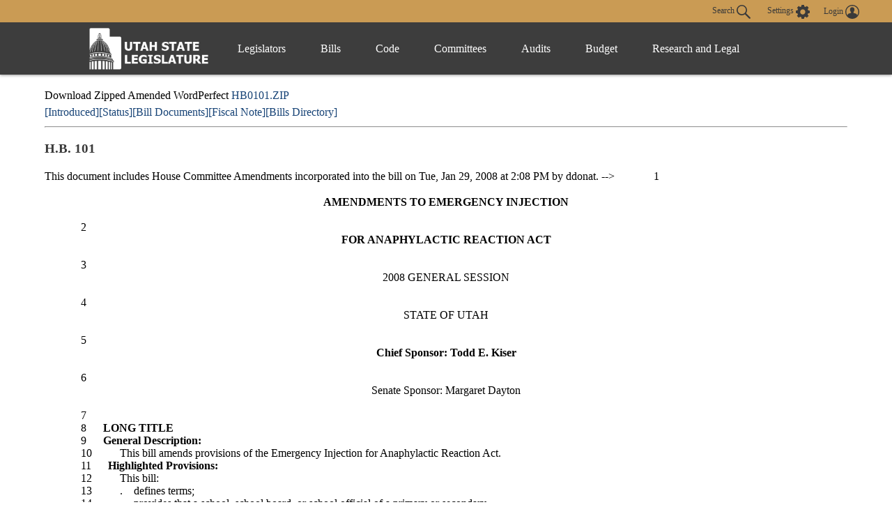

--- FILE ---
content_type: text/html
request_url: https://le.utah.gov/~2008/bills/hbillamd/HB0101.htm
body_size: 91959
content:

<!DOCTYPE html>
<html lang="en-US">
<head>
    <!-- Global site tag (gtag.js) - Google Analytics -->
    <script async src="https://www.googletagmanager.com/gtag/js?id=UA-154878332-1"></script>
    <script>
      window.dataLayer = window.dataLayer || [];
      function gtag(){dataLayer.push(arguments);}
      gtag('js', new Date());

      gtag('config', 'UA-154878332-1');
    </script>

	<meta charset="utf-8" />
	<meta name="viewport" content="width=device-width, initial-scale=1.0">

	<link type='text/css' rel='stylesheet' href="/css/styles.css?r=13" />

	<link rel='apple-touch-icon' href="/images/apple-touch-icon.png" sizes="114x114" />
	<link rel="icon" type="image/png" href="/images/favicon.ico" sizes="32x32">

	<script src="//ajax.googleapis.com/ajax/libs/jquery/1.11.0/jquery.min.js"></script>
	<script src="/js/libs/jquery.cookie.js"></script>
	<script src="https://maps.googleapis.com/maps/api/js?v=3.exp&amp;sensor=false"></script>
  <script src="/js/navigation.js?r=9"></script>
<Title>Utah Legislature HB0101</Title>
<!-- File poke.int -->
<LINK REL="STYLESHEET" HREF="/css/lrgc.css" TYPE="text/css">
<META Name = "keywords" Content="UTLE HB0101">
</head>

<body>
	<header>
		<div class="overlay"></div>
		<nav>
			<!-- settings.shtml -->
            <div class="skip-links" tabindex="0">
                <ul>
                    <li>Accessibility</li>
                    <li>Use the Settings Button to view other accessibility Settings</li>
                    <li><a href="#main-content" tabindex="0" id="skip-btn">Skip to Content</a></li>
                </ul>
            </div>
			<div id="settingsNav">
                <div id="dateline">
                    <div id="button-nav">
                        <div id="settings-section">
                            <button aria-controls="search-div" id="toggle-search">
                                Search <svg class="search-icon" xmlns="http://www.w3.org/2000/svg" viewBox="15 15 20 20"><path fill="#DBDBDB" d="M33.9 34.9c-.3 0-.5-.1-.8-.3l-6.2-6-.6.3c-1.2.7-2.5 1.1-3.8 1.1-2 0-3.9-.8-5.3-2.2-2.9-2.9-2.9-7.6 0-10.5 1.4-1.4 3.3-2.2 5.3-2.2s3.9.8 5.3 2.2c2.4 2.4 2.9 6.3 1.1 9.2l-.4.5 6.1 5.9c.4.4.5 1.1 0 1.6-.2.2-.4.4-.7.4zM22.5 16.6c-1.6 0-3 .6-4.1 1.7-2.3 2.3-2.3 6 0 8.2 1.1 1.1 2.6 1.7 4.1 1.7 1.6 0 3-.6 4.1-1.7 2.3-2.3 2.3-6 0-8.2-1.1-1.1-2.5-1.7-4.1-1.7z"/></svg>
                            </button>
                            <button aria-controls="settings" aria-label="view accessibility settings" id="toggleSettings" tabindex="0">
                                <span>Settings</span>
                                <svg id="Layer_1" xmlns="http://www.w3.org/2000/svg" viewBox="0 0 100 100"><style>.st0{fill:#dbdbdb}</style><path class="st0" d="M96.8 40.1h-7.9c-1.1-3.6-2.5-7.2-4.3-10.5l5.8-5.8c1.4-1.4 1.4-3.2 0-4.7L81 9.7c-1.4-1.4-3.2-1.4-4.7 0l-5.8 5.8c-3.2-2.2-6.8-3.2-10.4-4.3v-8c0-1.8-1.8-3.2-3.2-3.2H43.5c-1.8 0-3.2 1.8-3.2 3.2v7.9c-3.6 1.1-7.2 2.5-10.4 4.3l-5.8-6.1c-1.4-1.4-3.2-1.4-4.7 0L10 19c-1.4 1.4-1.4 3.2 0 4.7l5.8 5.8c-2.2 3.2-3.2 6.9-4.3 10.5H3.2C1.4 40 0 41.8 0 43.2v13.4c0 1.8 1.8 3.2 3.2 3.2h7.9c1.1 3.6 2.5 7.2 4.3 10.5l-5.8 5.8c-1.4 1.4-1.4 3.2 0 4.7l9.4 9.4c1.4 1.4 3.2 1.4 4.7 0l5.8-5.8c3.2 2.2 6.8 3.2 10.4 4.3v7.9c0 1.8 1.8 3.2 3.2 3.2h13.3c1.8 0 3.2-1.8 3.2-3.2v-7.9c3.6-1.1 7.2-2.5 10.4-4.3l5.8 5.8c1.4 1.4 3.2 1.4 4.7 0l9.4-9.4c1.4-1.4 1.4-3.2 0-4.7l-5.8-5.8c2.2-3.2 3.2-6.9 4.3-10.5h8.3c1.8 0 3.2-1.8 3.2-3.2V43.3c.1-1.1-1.7-3.2-3.1-3.2zM49.6 69c-10.1 0-18.3-8.3-18.3-18.4s7.9-18.8 18.3-18.8S68 40.1 68 50.2 59.4 69 49.6 69z"/></svg>
                            </button>
                            <div id="login-div">
                                <a href="/tracking/tracking.jsp" id="toploginbutton" title="Login">
                                    <span id="loginspan">Login</span>
                                    <svg xmlns="http://www.w3.org/2000/svg" viewBox="0 0 100 100"><path fill="#FFF" d="M50 0C22.4 0 0 22.4 0 50s22.4 50 50 50 50-22.4 50-50S77.6 0 50 0zm-8.4 54c0-.1 0-.1 0 0zm41.7 23c.1-.5.1-1 .2-1.5v-.4c0-1.6.1-3.2-.4-4.7-.2-.9-.6-1.8-1.2-2.6v-.1c-.4-.5-.9-1-1.3-1.6-.6-.5-1.1-.9-1.7-1.4-1.1-.6-2.3-1.3-3.4-1.9l-.6-.3c-1.4-.5-2.8-.9-4.2-1.4-1-.3-2-.5-3-.8-.9-.2-1.9-.5-2.8-.7-.8-.2-1.7-.5-2.5-.7-.4-.2-.9-.3-1.3-.5-1-.4-2-.9-2.5-2 0-1.1-.1-2.1-.1-3.2.3-.4.5-.8.8-1.2 1.7-2.6 2.7-5.4 3.4-8.4.1-.5.3-.8.7-1.1.9-.6 1.8-1.3 2-2.4.4-1.4.6-2.8.7-4.2.1-.9-.3-1.2-1.2-.9 0-.1 0-.3.1-.4.4-1.9.5-3.8.2-5.7-.7-4.3-3-7.6-6.8-9.8-4.2-2.4-8.6-2.8-13.3-1.8-4.3 1-7.4 3.5-9.5 7.4-1.7 3.3-1.7 6.7-1.1 10.2H34c-.5 0-.8.3-.9.7 0 .3-.1.6 0 .8.2.8.4 1.7.5 2.5.2.9.6 1.6 1.2 2.3.3.3.6.6.8.9l.3.3.6.6c.2.7.3 1.3.5 2 .4 1.1.7 2.2 1.1 3.2.4.9.9 1.8 1.3 2.7.5.8 1.1 1.6 1.6 2.4.1.2.2.4.2.6v1.4c.1 1.2-.6 2.1-1.6 2.6-1.2.5-2.4 1-3.7 1.4-2.9.8-5.8 1.5-8.7 2.4-2.6.8-5.1 1.9-7.2 3.6-2.2 1.8-3.6 4-3.7 6.9-.1 1.5 0 3.1.1 4.6-6.2-7.6-9.5-17-9.5-26.9 0-11.5 4.5-22.2 12.6-30.3 8.3-8 19-12.5 30.5-12.5s22.2 4.5 30.3 12.6c8.1 8.1 12.6 18.9 12.6 30.3 0 10-3.4 19.4-9.6 27z"/></svg>
                                </a>
                            </div>
                        </div>
                        <div id="stream-meeting"></div>
                    </div>
                </div>
                <div id="search-div">
                    <div>
                        <form id="navSearch" action="/solrsearch.jsp" onsubmit="return doNavSearch(this)" method="get">
                            <input tabindex="-1" type="text" name="request" aria-label="Search le.utah.gov" placeholder="Search le.utah.gov">
							<input type="hidden" name="stype" class="hiddenStype" value="">
                            <button tabindex="-1"  type="submit">Search</button>
                        </form>
                    </div>
                </div>
			</div>

			<!-- END settings.shtml -->
        <div id="fullNavContainer">
            <div id="fullNav">
                <a id="logo" href="https://le.utah.gov/" title="Home">
                    <div>
                        <img src="/images/logos/web-logo-horizontal.png" alt="Utah State Legislature Home">
                    </div>
                </a>
                <button id="menuOpen" aria-controls="mainNav" aria-label="Open Menu" tabindex="0"><svg class="menu" xmlns="http://www.w3.org/2000/svg" viewBox="0 0 58.2 40.2"><path d="M0 16.6h58.2v7H0zM0 0h58.2v7H0zm0 33.2h58.2v7H0z" fill="#FFF"/></svg></button>
                <ul class="mainNav" id="mainNav">
                    <li>
                        <button id="menuClose" aria-controls="mainNav" aria-label="Close Menu"><svg class="close" xmlns="http://www.w3.org/2000/svg" viewBox="0 0 100 100"><path fill="#fff" d="M100 10.1L89.9 0 50 39.9 10.1 0 0 10.1 39.9 50 0 89.9 10.1 100 50 60.1 89.9 100 100 89.9 60.1 50 100 10.1z"></path></svg></button>
                    </li>
                    <li class="menu-item" id="leg-menu-item">
                        <a href="/Documents/find.htm" class="has-drop">Legislators</a>
                        <div id="legislator-div" class="drop-down">
                            <div class="nav-div">
                                <div>
                                    <button class="nav-header" aria-controls="all-list" aria-haspopup="true" tabindex="0">All Legislators</button>
                                    <a href="/Documents/find.htm" class="sub-header">All Legislators</a>
                                    <ul id="all-list">
                                        <li class="hide-large"><a  href="/Documents/find.htm">Find Legislators</a></li>
                                        <li><a href="/asp/roster/roster.asp">By Session (1896-Current)</a></li>
                                        <li><a href="/asp/roster/complist.asp">Alphabetical (Historical)</a></li>
                                        <li><a href="/GIS/findDistrict.jsp">Find by Address/Map</a></li>
                                        <li><a href="/sessions/sessions.jsp">Sessions</a></li>
                                        <li><a href="https://www.utleg.gov/ReadingCalendar/">Reading Calendars</a></li>
                                        <li><a href="/asp/schedule/journal.asp">Journals</a></li>
                                        <li><a href="/sessionSchedule/sessdates.jsp">Session Dates</a></li>
                                    </ul>
                                </div>
                                <div>
                                    <a href="https://house.utleg.gov/" class="sub-header">House</a>
                                    <button class="nav-header" aria-controls="house-list" aria-haspopup="true" tabindex="0">House</button>
                                    <ul id="house-list">
                                        <li class="hide-large"><a href="https://house.utleg.gov/">House Home</a></li>
                                        <li><a href="https://house.utleg.gov/about/">About the House</a></li>
                                        <li><a href="https://house.utleg.gov/house-leadership/">Leadership</a></li>
                                        <li><a href="https://house.utleg.gov/house-members/">Roster</a></li>
                                        <li><a href="/asp/seating/hseat.asp">Seating Chart</a></li>
                                        <li><a href="https://house.utleg.gov/conflict-disclosures/">Conflict of Interest Forms</a></li>
                                        <li><a href="/asp/audio/index.asp?House=H">Past Floor Debates</a></li>
                                    </ul>
                                </div>
                                <div>
                                    <a href="https://senate.utah.gov/" class="sub-header" >Senate</a>
                                    <button class="nav-header" aria-haspopup="true" aria-controls="senate-list" tabindex="0">Senate</button>
                                    <ul id="senate-list">
                                        <li class="hide-large"><a href="https://senate.utah.gov/">Senate Home</a></li>
                                        <li><a href="https://senate.utah.gov/about-the-senate/">About the Senate</a></li>
                                        <li><a href="https://senate.utah.gov/leadership/">Leadership</a></li>
                                        <li><a href="https://senate.utah.gov/senate-roster/">Roster</a></li>
                                        <li><a href="/asp/seating/sseat.asp">Seating Chart</a></li>
                                        <li><a href="/sessions/es.jsp">Extraordinary Sessions</a></li>
                                        <li><a href="/asp/audio/index.asp?House=S">Past Floor Debates</a></li>
                                        <li><a href="https://disclosures.utah.gov/Search/PublicSearch?type=PCC">Disclosure Forms</a></li>
                                    </ul>
                                </div>
                            </div>
                        </div>
                    </li>
                    <li class="menu-item">
                        <a href="/bills/bills_By_Session.jsp" class="has-drop">Bills</a>
                        <div id="bills-div" class="drop-down">
                            <div class="nav-div">
                                <div>
                                    <a href="/bills/bills_By_Session.jsp" class="big-header">View Bills</a>
                                    <ul>
                                        <li><a href="/billlist.jsp?session=2026GS">2026 Bills</a></li>
                                        <li><a href="/asp/billsintro/index.asp">Browse by Session</a></li>
                                        <li><a href="/asp/passedbills/passedbills.asp">Passed Bills</a></li>

                                        <li><a href="/solrsearch.jsp?ktype=Bill">Keyword Search</a></li>
                                        <li><a href="/tracking/tracking.jsp">Tracking Service</a></li>
                                        <li><a href="http://images.archives.utah.gov/cdm/search/collection/432n!428/searchterm/working%20bills/field/all/mode/all/conn/and/order/identi/ad/asc">Working Bills (1896-1989)</a></li>
                                        <li><a href="/lrgc/bill-data.html">Bill Data</a></li>
                                        <!-- <li><a href="https://image.le.utah.gov/imaging/bill.asp">Bill Drafting/Research Files (1990-Ongoing)</a></li> -->
                                    </ul>
                                </div>
                            </div>
                        </div>
                    </li>
                    <li class="menu-item">
                        <a href="/xcode/code.html" class="has-drop">Code</a>
                        <div id="code-div" class="drop-down">
                            <div class="nav-div">
                                <div>
                                    <a href="/xcode/code.html" class="big-header">Utah Code </a>
                                    <ul>
                                        <li><a href="/Documents/code_const.htm">Code and Constitution</a></li>
                                        <li><a href="/solrsearch.jsp?ktype=Code">Keyword Search</a></li>
                                        <li><a href="/xcode/constitution.html">Utah Constitution</a></li>
                                        <li><a href="/documents/conconv/utconstconv.htm">Constitutional Convention</a></li>
										<li><a href="/documents/laws-recent.htm">Laws of Utah 2014-ongoing</a></li>
										<li><a href="https://digitallibrary.utah.gov/#!/s?a=c&q=*&type=16&criteria=hasPart%3D%22laws%20of%20utah%22">Historical Laws of Utah</a></li>
                                        <li><a href="/xcode/R.html">Legislative Rules</a></li>
                                        <li><a href="https://adminrules.utah.gov/">Utah Administrative Rules</a></li>
                                    </ul>
                                </div>
                            </div>

                        </div>
                    </li>
                    <li class="menu-item">
                        <a href="/asp/interim/Main.asp?ComType=All&List=2" class="has-drop">Committees</a>
                        <div id="committees-div" class="drop-down">
                            <div class="nav-div">
                                <div>
                                    <a href="/asp/interim/Main.asp?ComType=All&List=2" class="big-header">All Committees</a>
                                    <ul>
                                        <li><a href="/asp/interim/Main.asp?ComType=App&List=2">Appropriations</a></li>
                                        <li><a href="/asp/interim/Main.asp?ComType=Com&List=2">Commissions</a></li>
                                        <li><a href="/asp/interim/Main.asp?ComType=Cnf&List=2">Confirmation</a></li>
                                        <li><a href="/asp/interim/Main.asp?ComType=Int&List=2">Interim</a></li>
                                        <li><a href="/asp/interim/Main.asp?ComType=Std&List=2">Standing</a></li>
                                        <li><a href="/asp/interim/Main.asp?ComType=Sub&List=2">Subcommittees</a></li>
                                        <li><a href="/asp/interim/Main.asp?ComType=Tsk&List=2">Task Forces</a></li>
                                        <li><a href="/asp/billsintro/committeebills.asp">Bills in Committees</a></li>
                                        <!-- <li><a href="https://image.le.utah.gov/imaging/History.asp">Interim Committee Histories (1990-Ongoing)</a></li> -->
                                    </ul>
                                </div>
                            </div>
                        </div>
                    </li>
                     <li class="menu-item">
                        <a href="https://lag.utleg.gov/" class="has-drop">Audits</a>
                        <div id="audits-div" class="drop-down">
                            <div class="nav-div">
                                <div>
                                        <ul>
                                            <li><a href="https://lag.utleg.gov/audits_current.jsp">New Audits</a></li>
                                            <li><a href="https://le.utah.gov/committee/committee.jsp?com=SPEAUD">Audit Subcommittee</a></li>
                                            <li><a href="https://lag.utleg.gov/best_practices.jsp">Government Excellence</a></li>
                                            <li><a href="https://lag.utleg.gov/annual_report.jsp">Annual Reports</a></li>
                                            <li><a href="https://lag.utleg.gov/">Office of the Legislative Auditor General</a></li>
                                        </ul>
                                </div>
                            </div>
                        </div>
                    </li>
                    <li class="menu-item">
                        <a href="https://budget.utah.gov/" class="has-drop">Budget</a>
                        <div id="budget-div" class="drop-down">
                            <div class="nav-div">
                                <div>
                                    <a href="https://budget.utah.gov/" class="big-header">Budget.Utah.gov</a>
                                    <ul>
                                        <li><a href="/CobiServlet/cobi/BudgetRD?key=stateBudget">State Budget (PDF)</a></li>
                                        <li><a href="/CobiServlet/cobi/BudgetRD?key=cobi">COBI</a></li>
                                        <li><a href="/CobiServlet/cobi/BudgetRD?key=quickFacts">Quick Facts (PDF)</a></li>
                                        <li><a href="/CobiServlet/cobi/BudgetRD?key=fiscalHealth">Fiscal Health</a></li>
                                        <li><a href="/CobiServlet/cobi/BudgetRD?key=taxpayerReceipt">Taxpayer Receipt</a></li>
                                        <li><a href="/CobiServlet/cobi/BudgetRD?key=budgetVisualizer">Data Visualizer</a></li>
                                        <li><a href="/CobiServlet/cobi/BudgetRD?key=appsByBills">Budget Bills</a></li>
                                        <li><a href="/CobiServlet/cobi/BudgetRD?key=appsBySubcommittees">Budget Committees</a></li>
                                        <li><a href="/asp/lfa/lfareports.asp">Budget Publications</a></li>
                                        <li><a href="https://budget.utah.gov/products/aboutLFA/">Office of the Legislative Fiscal Analyst</a></li>
                                    </ul>
                                </div>
                            </div>
                        </div>
                    </li>
                    <li class="menu-item"style="min-width: 120px;">
                        <a href="/lrgc/home.html" class="has-drop">Research and Legal</a>
                        <div id="research-div" class="drop-down">
                            <div class="nav-div">
                                <div>
                                    <ul>
                                        <li ><a href="/lrgc/home.html">Office of Legislative Research and General Counsel</a></li>
                                        <li><a href="/lrgc/publications.html">Publications</a></li>
                                        <li><a href="/lrgc/bill-data.html">Bill Data</a></li>
                                        <li><a href="/lrgc/researchMaterials.htm">Legislative Information</a></li>
                                        <li><a href="/AgencyRP/index.jsp">Agency Reporting</a></li>
                                        <li><a href="/lawSearch.jsp">Advanced Law Search</a></li>
                                    </ul>
                                </div>
                            </div>
                        </div>
                    </li>
                </ul>
            </div>
        </div>
		</nav>
        <div class="modal" id="settings">
            <div id="settings-modal">
                <button aria-label="close" id="close-settings" class="close">
                    <svg class="close" xmlns="http://www.w3.org/2000/svg" viewBox="0 0 100 100">
                        <path fill="#fff" d="M100 10.1L89.9 0 50 39.9 10.1 0 0 10.1 39.9 50 0 89.9 10.1 100 50 60.1 89.9 100 100 89.9 60.1 50 100 10.1z"></path>
                    </svg>
                </button>
                <h2>Additional Accessibility Settings</h2>
                <p class="settings">
                    <button class="defaultStyles">Default Settings</button>
                    <button class="highContrast">High Contrast</button>
                    <button class="textOnly">Text Only</button>
                </p>
                <div id="fontSizer">
                    <span>Font Size:</span>
                    <button title="Font size smaller" aria-label="Font size smaller" class="fontsize small" data-size="smallFont">A</button>
                    <button title="Font size default" aria-label="Font size default" class="fontsize default">A</button>
                    <button title="Font size larger" aria-label="Font size larger" class="fontsize large" data-size="largeFont">A</button>
                </div>
            </div>
        </div>

        <!-- Site under maintenance notice -->
        <!-- <div id="alert-div">
        <div>
            <svg version="1.1" id="Layer_1" xmlns="http://www.w3.org/2000/svg" xmlns:xlink="http://www.w3.org/1999/xlink" x="0px" y="0px"
            viewBox="0 0 154.6 156.6" style="enable-background:new 0 0 154.6 156.6;" xml:space="preserve">
            <style type="text/css">
                .alert0{fill:none;stroke:#FFFFFF;stroke-width:11;stroke-miterlimit:10;}
                .alert1{fill:#FFFFFF;}
                .alert2{font-family:'MyriadPro-Regular';}
                .alert3{font-size:133px;}
            </style>
            <circle class="alert0" cx="77.6" cy="77.6" r="70.5"/>
            <g class="st1">
                <path class="alert1" d="M69.8,117.9c0-4.8,3.3-8.2,7.8-8.2c4.8,0,7.8,3.5,7.8,8.2c0,4.7-3.1,8.2-7.8,8.2
                    C73,126.1,69.8,122.5,69.8,117.9z M73.1,98.8L71.3,35H84l-1.9,63.8H73.1z"/>
            </g>
		</svg>  
        The Playback of past Legislative meetings will be unavailable until 12:00pm today October 20th. We apologize for any inconvenience and appreciate your understanding.
        </div>
    </div> -->
    
	</header>

<div id="main-block">
	<main id="main-content">


<BR>
Download Zipped Amended WordPerfect <a href="/~2008/bills/hbillamd/HB0101.zip">HB0101.ZIP</a><br>
<a href="/~2008/bills/hbillint/HB0101.zip">[Introduced]</a><a href="/~2008/status/hbillsta/HB0101.htm">[Status]</a><a href="/~2008/htmdoc/hbillhtm/HB0101.htm">[Bill Documents]</a><a href="/lfa/fnotes/2008/HB0101.fn.htm">[Fiscal Note]</a><a href="/~2008/bills.htm">[Bills Directory]</a>
<hr>
<p>
<H3>H.B. 101</H3>
<p>

<!-- File converted by Wp2Html Version 3.3d  -->
<!-- Email Andy.Scriven@research.natpower.co.uk for more details  -->

<!-- WP Style Open: System_34 --><!-- WP Style End: System_34 -->

<!-- Font changed to TimesNewRomanRegular with size 3 -->
<!-- WP Comment 
<!-- End of font TimesNewRomanRegular with size 13 -->
<!-- Font changed to Arial with size 3 -->This document includes House Committee Amendments incorporated into the bill on Tue,
Jan 29, 2008 at 2:08 PM by ddonat. -->

<!-- WP Paired Style On: lineno -->&nbsp;&nbsp;&nbsp;&nbsp;&nbsp;&nbsp;&nbsp;&nbsp;&nbsp;&nbsp;&nbsp;&nbsp;<!-- WP Style End: lineno -->
1
<!-- WP Paired Style Off: lineno -->
&nbsp;&nbsp;&nbsp;&nbsp;<!-- WP Style End: lineno -->
<center><b> AMENDMENTS TO EMERGENCY INJECTION</b></center>

<br>

<!-- WP Paired Style On: lineno -->&nbsp;&nbsp;&nbsp;&nbsp;&nbsp;&nbsp;&nbsp;&nbsp;&nbsp;&nbsp;&nbsp;&nbsp;<!-- WP Style End: lineno -->
2
<!-- WP Paired Style Off: lineno -->
&nbsp;&nbsp;&nbsp;&nbsp;<!-- WP Style End: lineno -->
<b> <center>FOR ANAPHYLACTIC REACTION ACT</b>
<!-- End of font Arial with size 12 -->
<!-- Font changed to TimesNewRomanRegular with size 3 --></center>

<br>

<!-- WP Paired Style On: lineno -->&nbsp;&nbsp;&nbsp;&nbsp;&nbsp;&nbsp;&nbsp;&nbsp;&nbsp;&nbsp;&nbsp;&nbsp;<!-- WP Style End: lineno -->
3
<!-- WP Paired Style Off: lineno -->
&nbsp;&nbsp;&nbsp;&nbsp;<!-- WP Style End: lineno -->
<center>2008 GENERAL SESSION</center>

<br>

<!-- WP Paired Style On: lineno -->&nbsp;&nbsp;&nbsp;&nbsp;&nbsp;&nbsp;&nbsp;&nbsp;&nbsp;&nbsp;&nbsp;&nbsp;<!-- WP Style End: lineno -->
4
<!-- WP Paired Style Off: lineno -->
&nbsp;&nbsp;&nbsp;&nbsp;<!-- WP Style End: lineno -->
<center>STATE OF UTAH</center>

<br>

<!-- WP Paired Style On: lineno -->&nbsp;&nbsp;&nbsp;&nbsp;&nbsp;&nbsp;&nbsp;&nbsp;&nbsp;&nbsp;&nbsp;&nbsp;<!-- WP Style End: lineno -->
5
<!-- WP Paired Style Off: lineno -->
&nbsp;&nbsp;&nbsp;&nbsp;<!-- WP Style End: lineno -->
<center>
<!-- End of font TimesNewRomanRegular with size 12 -->
<!-- Font changed to TimesNewRomanRegular with size 4 --><b> Chief Sponsor:  Todd E. Kiser</b>
<!-- End of font TimesNewRomanRegular with size 14 -->
<!-- Font changed to TimesNewRomanRegular with size 3 --></center>

<br>

<!-- WP Paired Style On: lineno -->&nbsp;&nbsp;&nbsp;&nbsp;&nbsp;&nbsp;&nbsp;&nbsp;&nbsp;&nbsp;&nbsp;&nbsp;<!-- WP Style End: lineno -->
6
<!-- WP Paired Style Off: lineno -->
&nbsp;&nbsp;&nbsp;&nbsp;<!-- WP Style End: lineno -->

<!-- WP Paired Style On: floorlabel --><center>
<!-- End of font TimesNewRomanRegular with size 12 -->
<!-- Font changed to TimesNewRomanRegular with size 4 --><!-- WP Style End: floorlabel -->
Senate Sponsor: 
<!-- WP Paired Style Off: floorlabel -->
<!-- End of font TimesNewRomanRegular with size 14 -->
<!-- Font changed to TimesNewRomanRegular with size 3 --><!-- WP Style End: floorlabel -->

<!-- WP Paired Style On: floorspon -->
<!-- End of font TimesNewRomanRegular with size 12 -->
<!-- Font changed to TimesNewRomanRegular with size 4 --><!-- WP Style End: floorspon -->
  Margaret Dayton
<!-- WP Paired Style Off: floorspon -->
<!-- End of font TimesNewRomanRegular with size 14 -->
<!-- Font changed to TimesNewRomanRegular with size 3 --><!-- WP Style End: floorspon -->
</center>

<br>

<!-- WP Paired Style On: lineno -->&nbsp;&nbsp;&nbsp;&nbsp;&nbsp;&nbsp;&nbsp;&nbsp;&nbsp;&nbsp;&nbsp;&nbsp;<!-- WP Style End: lineno -->
7
<!-- WP Paired Style Off: lineno -->
&nbsp;&nbsp;&nbsp;&nbsp;<!-- WP Style End: lineno -->
 <br>

<!-- WP Paired Style On: lineno -->&nbsp;&nbsp;&nbsp;&nbsp;&nbsp;&nbsp;&nbsp;&nbsp;&nbsp;&nbsp;&nbsp;&nbsp;<!-- WP Style End: lineno -->
8
<!-- WP Paired Style Off: lineno -->
&nbsp;&nbsp;&nbsp;&nbsp;<!-- WP Style End: lineno -->
<b> LONG TITLE</b><br>

<!-- WP Paired Style On: lineno -->&nbsp;&nbsp;&nbsp;&nbsp;&nbsp;&nbsp;&nbsp;&nbsp;&nbsp;&nbsp;&nbsp;&nbsp;<!-- WP Style End: lineno -->
9
<!-- WP Paired Style Off: lineno -->
&nbsp;&nbsp;&nbsp;&nbsp;<!-- WP Style End: lineno -->
<b> General Description:</b><br>

<!-- WP Paired Style On: lineno -->&nbsp;&nbsp;&nbsp;&nbsp;&nbsp;&nbsp;&nbsp;&nbsp;&nbsp;&nbsp;&nbsp;&nbsp;<!-- WP Style End: lineno -->
10
<!-- WP Paired Style Off: lineno -->
&nbsp;&nbsp;&nbsp;&nbsp;<!-- WP Style End: lineno -->
&nbsp;&nbsp;&nbsp;&nbsp;This bill amends provisions of the Emergency Injection for Anaphylactic Reaction Act.<br>
 
<!-- WP Paired Style On: lineno -->&nbsp;&nbsp;&nbsp;&nbsp;&nbsp;&nbsp;&nbsp;&nbsp;&nbsp;&nbsp;&nbsp;&nbsp;<!-- WP Style End: lineno -->
11
<!-- WP Paired Style Off: lineno -->
&nbsp;&nbsp;&nbsp;&nbsp;<!-- WP Style End: lineno -->
<b> Highlighted Provisions:</b><br>

<!-- WP Paired Style On: lineno -->&nbsp;&nbsp;&nbsp;&nbsp;&nbsp;&nbsp;&nbsp;&nbsp;&nbsp;&nbsp;&nbsp;&nbsp;<!-- WP Style End: lineno -->
12
<!-- WP Paired Style Off: lineno -->
&nbsp;&nbsp;&nbsp;&nbsp;<!-- WP Style End: lineno -->
&nbsp;&nbsp;&nbsp;&nbsp;This bill:<br>
 
<!-- WP Paired Style On: lineno -->&nbsp;&nbsp;&nbsp;&nbsp;&nbsp;&nbsp;&nbsp;&nbsp;&nbsp;&nbsp;&nbsp;&nbsp;<!-- WP Style End: lineno -->
13
<!-- WP Paired Style Off: lineno -->
&nbsp;&nbsp;&nbsp;&nbsp;<!-- WP Style End: lineno -->
&nbsp;&nbsp;&nbsp;&nbsp;.&nbsp;&nbsp;&nbsp;&nbsp;defines terms;<br>
  
<!-- WP Paired Style On: lineno -->&nbsp;&nbsp;&nbsp;&nbsp;&nbsp;&nbsp;&nbsp;&nbsp;&nbsp;&nbsp;&nbsp;&nbsp;<!-- WP Style End: lineno -->
14
<!-- WP Paired Style Off: lineno -->
&nbsp;&nbsp;&nbsp;&nbsp;<!-- WP Style End: lineno -->
&nbsp;&nbsp;&nbsp;&nbsp;.&nbsp;&nbsp;&nbsp;&nbsp;provides that a school, school board, or school official of a primary or secondary<br>
  
<!-- WP Paired Style On: lineno -->&nbsp;&nbsp;&nbsp;&nbsp;&nbsp;&nbsp;&nbsp;&nbsp;&nbsp;&nbsp;&nbsp;&nbsp;<!-- WP Style End: lineno -->
15
<!-- WP Paired Style Off: lineno -->
&nbsp;&nbsp;&nbsp;&nbsp;<!-- WP Style End: lineno -->
school may not prohibit or dissuade a teacher  <b> H. <u><i>or other school employee</i></u> .H</b>  from receiving<br>

<!-- WP Paired Style On: lineno -->&nbsp;&nbsp;&nbsp;&nbsp;&nbsp;&nbsp;&nbsp;&nbsp;&nbsp;&nbsp;&nbsp;&nbsp;<!-- WP Style End: lineno -->
15a
<!-- WP Paired Style Off: lineno -->
&nbsp;&nbsp;&nbsp;&nbsp;<!-- WP Style End: lineno -->
training to administer,<br>

<!-- WP Paired Style On: lineno -->&nbsp;&nbsp;&nbsp;&nbsp;&nbsp;&nbsp;&nbsp;&nbsp;&nbsp;&nbsp;&nbsp;&nbsp;<!-- WP Style End: lineno -->
16
<!-- WP Paired Style Off: lineno -->
&nbsp;&nbsp;&nbsp;&nbsp;<!-- WP Style End: lineno -->
possessing, storing, or administering an epinephrine auto-injector;<br>

<!-- WP Paired Style On: lineno -->&nbsp;&nbsp;&nbsp;&nbsp;&nbsp;&nbsp;&nbsp;&nbsp;&nbsp;&nbsp;&nbsp;&nbsp;<!-- WP Style End: lineno -->
17
<!-- WP Paired Style Off: lineno -->
&nbsp;&nbsp;&nbsp;&nbsp;<!-- WP Style End: lineno -->
&nbsp;&nbsp;&nbsp;&nbsp;.&nbsp;&nbsp;&nbsp;&nbsp;requires each primary or secondary school in the state to make an emergency<br>
  
<!-- WP Paired Style On: lineno -->&nbsp;&nbsp;&nbsp;&nbsp;&nbsp;&nbsp;&nbsp;&nbsp;&nbsp;&nbsp;&nbsp;&nbsp;<!-- WP Style End: lineno -->
18
<!-- WP Paired Style Off: lineno -->
&nbsp;&nbsp;&nbsp;&nbsp;<!-- WP Style End: lineno -->
epinephrine auto-injector available to any teacher  <b> H. <u><i>or other school employee who is</i></u> .H</b><br>

<!-- WP Paired Style On: lineno -->&nbsp;&nbsp;&nbsp;&nbsp;&nbsp;&nbsp;&nbsp;&nbsp;&nbsp;&nbsp;&nbsp;&nbsp;<!-- WP Style End: lineno -->
18a
<!-- WP Paired Style Off: lineno -->
&nbsp;&nbsp;&nbsp;&nbsp;<!-- WP Style End: lineno -->
employed at the school  <b> H. [
<!-- End of font TimesNewRomanRegular with size 12 -->
<!-- Font changed to TimesNewRomanRegular with size 3 --><strike>who</strike>
<!-- End of font TimesNewRomanRegular with size 11 -->
<!-- Font changed to TimesNewRomanRegular with size 3 -->] <u><i>and</i></u> .H</b>  is<br>

<!-- WP Paired Style On: lineno -->&nbsp;&nbsp;&nbsp;&nbsp;&nbsp;&nbsp;&nbsp;&nbsp;&nbsp;&nbsp;&nbsp;&nbsp;<!-- WP Style End: lineno -->
19
<!-- WP Paired Style Off: lineno -->
&nbsp;&nbsp;&nbsp;&nbsp;<!-- WP Style End: lineno -->
qualified to administer an epinephrine auto-injector;<br>

<!-- WP Paired Style On: lineno -->&nbsp;&nbsp;&nbsp;&nbsp;&nbsp;&nbsp;&nbsp;&nbsp;&nbsp;&nbsp;&nbsp;&nbsp;<!-- WP Style End: lineno -->
20
<!-- WP Paired Style Off: lineno -->
&nbsp;&nbsp;&nbsp;&nbsp;<!-- WP Style End: lineno -->
&nbsp;&nbsp;&nbsp;&nbsp;.&nbsp;&nbsp;&nbsp;&nbsp;requires each primary and secondary school to make training available, regarding<br>
  
<!-- WP Paired Style On: lineno -->&nbsp;&nbsp;&nbsp;&nbsp;&nbsp;&nbsp;&nbsp;&nbsp;&nbsp;&nbsp;&nbsp;&nbsp;<!-- WP Style End: lineno -->
21
<!-- WP Paired Style Off: lineno -->
&nbsp;&nbsp;&nbsp;&nbsp;<!-- WP Style End: lineno -->
the storage and use of an epinephrine auto-injector, to a teacher  H. <u><i><b> or other school employee</b></i></u> .H<br>

<!-- WP Paired Style On: lineno -->&nbsp;&nbsp;&nbsp;&nbsp;&nbsp;&nbsp;&nbsp;&nbsp;&nbsp;&nbsp;&nbsp;&nbsp;<!-- WP Style End: lineno -->
21a
<!-- WP Paired Style Off: lineno -->
&nbsp;&nbsp;&nbsp;&nbsp;<!-- WP Style End: lineno -->
who volunteers to<br>

<!-- WP Paired Style On: lineno -->&nbsp;&nbsp;&nbsp;&nbsp;&nbsp;&nbsp;&nbsp;&nbsp;&nbsp;&nbsp;&nbsp;&nbsp;<!-- WP Style End: lineno -->
22
<!-- WP Paired Style Off: lineno -->
&nbsp;&nbsp;&nbsp;&nbsp;<!-- WP Style End: lineno -->
take the training; and<br>

<!-- WP Paired Style On: lineno -->&nbsp;&nbsp;&nbsp;&nbsp;&nbsp;&nbsp;&nbsp;&nbsp;&nbsp;&nbsp;&nbsp;&nbsp;<!-- WP Style End: lineno -->
23
<!-- WP Paired Style Off: lineno -->
&nbsp;&nbsp;&nbsp;&nbsp;<!-- WP Style End: lineno -->
&nbsp;&nbsp;&nbsp;&nbsp;.&nbsp;&nbsp;&nbsp;&nbsp;makes technical changes.<br>
  
<!-- WP Paired Style On: lineno -->&nbsp;&nbsp;&nbsp;&nbsp;&nbsp;&nbsp;&nbsp;&nbsp;&nbsp;&nbsp;&nbsp;&nbsp;<!-- WP Style End: lineno -->
24
<!-- WP Paired Style Off: lineno -->
&nbsp;&nbsp;&nbsp;&nbsp;<!-- WP Style End: lineno -->
<b> Monies Appropriated in this Bill:</b><br>

<!-- WP Paired Style On: lineno -->&nbsp;&nbsp;&nbsp;&nbsp;&nbsp;&nbsp;&nbsp;&nbsp;&nbsp;&nbsp;&nbsp;&nbsp;<!-- WP Style End: lineno -->
25
<!-- WP Paired Style Off: lineno -->
&nbsp;&nbsp;&nbsp;&nbsp;<!-- WP Style End: lineno -->
&nbsp;&nbsp;&nbsp;&nbsp;None<br>
 
<!-- WP Paired Style On: lineno -->&nbsp;&nbsp;&nbsp;&nbsp;&nbsp;&nbsp;&nbsp;&nbsp;&nbsp;&nbsp;&nbsp;&nbsp;<!-- WP Style End: lineno -->
26
<!-- WP Paired Style Off: lineno -->
&nbsp;&nbsp;&nbsp;&nbsp;<!-- WP Style End: lineno -->
<b> Other Special Clauses:</b><br>

<!-- WP Paired Style On: lineno -->&nbsp;&nbsp;&nbsp;&nbsp;&nbsp;&nbsp;&nbsp;&nbsp;&nbsp;&nbsp;&nbsp;&nbsp;<!-- WP Style End: lineno -->
27
<!-- WP Paired Style Off: lineno -->
&nbsp;&nbsp;&nbsp;&nbsp;<!-- WP Style End: lineno -->
&nbsp;&nbsp;&nbsp;&nbsp;None<br>

<p><HR>

<!-- WP Paired Style On: lineno -->&nbsp;&nbsp;&nbsp;&nbsp;&nbsp;&nbsp;&nbsp;&nbsp;&nbsp;&nbsp;&nbsp;&nbsp;<!-- WP Style End: lineno -->
28
<!-- WP Paired Style Off: lineno --></center>

&nbsp;&nbsp;&nbsp;&nbsp;<!-- WP Style End: lineno -->
<b> Utah Code Sections Affected:</b><br>

<!-- WP Paired Style On: lineno -->&nbsp;&nbsp;&nbsp;&nbsp;&nbsp;&nbsp;&nbsp;&nbsp;&nbsp;&nbsp;&nbsp;&nbsp;<!-- WP Style End: lineno -->
29
<!-- WP Paired Style Off: lineno -->
&nbsp;&nbsp;&nbsp;&nbsp;<!-- WP Style End: lineno -->
AMENDS:<br>

<!-- WP Paired Style On: lineno -->&nbsp;&nbsp;&nbsp;&nbsp;&nbsp;&nbsp;&nbsp;&nbsp;&nbsp;&nbsp;&nbsp;&nbsp;<!-- WP Style End: lineno -->
30
<!-- WP Paired Style Off: lineno -->
&nbsp;&nbsp;&nbsp;&nbsp;<!-- WP Style End: lineno -->
<b> &nbsp;&nbsp;&nbsp;&nbsp;26-41-102</b>, as last amended by Laws of Utah 2007, Chapter 37<br>
 
<!-- WP Paired Style On: lineno -->&nbsp;&nbsp;&nbsp;&nbsp;&nbsp;&nbsp;&nbsp;&nbsp;&nbsp;&nbsp;&nbsp;&nbsp;<!-- WP Style End: lineno -->
31
<!-- WP Paired Style Off: lineno -->
&nbsp;&nbsp;&nbsp;&nbsp;<!-- WP Style End: lineno -->
<b> &nbsp;&nbsp;&nbsp;&nbsp;26-41-103</b>, as last amended by Laws of Utah 2007, Chapter 37<br>
 
<!-- WP Paired Style On: lineno -->&nbsp;&nbsp;&nbsp;&nbsp;&nbsp;&nbsp;&nbsp;&nbsp;&nbsp;&nbsp;&nbsp;&nbsp;<!-- WP Style End: lineno -->
32
<!-- WP Paired Style Off: lineno -->
&nbsp;&nbsp;&nbsp;&nbsp;<!-- WP Style End: lineno -->
<b> &nbsp;&nbsp;&nbsp;&nbsp;26-41-104</b>, as last amended by Laws of Utah 2007, Chapter 37<br>
 
<!-- WP Paired Style On: lineno -->&nbsp;&nbsp;&nbsp;&nbsp;&nbsp;&nbsp;&nbsp;&nbsp;&nbsp;&nbsp;&nbsp;&nbsp;<!-- WP Style End: lineno -->
33
<!-- WP Paired Style Off: lineno -->
&nbsp;&nbsp;&nbsp;&nbsp;<!-- WP Style End: lineno -->
<b> &nbsp;&nbsp;&nbsp;&nbsp;26-41-105</b>, as last amended by Laws of Utah 2007, Chapter 37<br>
 
<!-- WP Paired Style On: lineno -->&nbsp;&nbsp;&nbsp;&nbsp;&nbsp;&nbsp;&nbsp;&nbsp;&nbsp;&nbsp;&nbsp;&nbsp;<!-- WP Style End: lineno -->
34
<!-- WP Paired Style Off: lineno -->
&nbsp;&nbsp;&nbsp;&nbsp;<!-- WP Style End: lineno -->
<b> &nbsp;&nbsp;&nbsp;&nbsp;26-41-106</b>, as enacted by Laws of Utah 1998, Chapter 17<br>
 
<!-- WP Paired Style On: lineno -->&nbsp;&nbsp;&nbsp;&nbsp;&nbsp;&nbsp;&nbsp;&nbsp;&nbsp;&nbsp;&nbsp;&nbsp;<!-- WP Style End: lineno -->
35
<!-- WP Paired Style Off: lineno -->
&nbsp;&nbsp;&nbsp;&nbsp;<!-- WP Style End: lineno -->
 <br>

<!-- WP Paired Style On: lineno -->&nbsp;&nbsp;&nbsp;&nbsp;&nbsp;&nbsp;&nbsp;&nbsp;&nbsp;&nbsp;&nbsp;&nbsp;<!-- WP Style End: lineno -->
36
<!-- WP Paired Style Off: lineno -->
&nbsp;&nbsp;&nbsp;&nbsp;<!-- WP Style End: lineno -->
<i>Be it enacted by the Legislature of the state of Utah:</i><br>

<!-- WP Paired Style On: lineno -->&nbsp;&nbsp;&nbsp;&nbsp;&nbsp;&nbsp;&nbsp;&nbsp;&nbsp;&nbsp;&nbsp;&nbsp;<!-- WP Style End: lineno -->
37
<!-- WP Paired Style Off: lineno -->
&nbsp;&nbsp;&nbsp;&nbsp;<!-- WP Style End: lineno -->
&nbsp;&nbsp;&nbsp;&nbsp;Section 1.  
<!-- WP Paired Style On: bstat -->Section <b> <!-- WP Style End: bstat -->
26-41-102
<!-- WP Paired Style Off: bstat --></b><!-- WP Style End: bstat -->
 is amended to read:<br>

<!-- WP Paired Style On: lineno -->&nbsp;&nbsp;&nbsp;&nbsp;&nbsp;&nbsp;&nbsp;&nbsp;&nbsp;&nbsp;&nbsp;&nbsp;<!-- WP Style End: lineno -->
38
<!-- WP Paired Style Off: lineno -->
&nbsp;&nbsp;&nbsp;&nbsp;<!-- WP Style End: lineno -->
&nbsp;&nbsp;&nbsp;&nbsp;<b> 26-41-102.</b>   <b> Definitions.</b><br>

<!-- WP Paired Style On: lineno -->&nbsp;&nbsp;&nbsp;&nbsp;&nbsp;&nbsp;&nbsp;&nbsp;&nbsp;&nbsp;&nbsp;&nbsp;<!-- WP Style End: lineno -->
39
<!-- WP Paired Style Off: lineno -->
&nbsp;&nbsp;&nbsp;&nbsp;<!-- WP Style End: lineno -->
&nbsp;&nbsp;&nbsp;&nbsp;As used in this chapter:<br>

<!-- WP Paired Style On: lineno -->&nbsp;&nbsp;&nbsp;&nbsp;&nbsp;&nbsp;&nbsp;&nbsp;&nbsp;&nbsp;&nbsp;&nbsp;<!-- WP Style End: lineno -->
40
<!-- WP Paired Style Off: lineno -->
&nbsp;&nbsp;&nbsp;&nbsp;<!-- WP Style End: lineno -->
&nbsp;&nbsp;&nbsp;&nbsp;(1)  &quot;Anaphylaxis&quot; means a potentially life-threatening hypersensitivity to a substance.<br>

<!-- WP Paired Style On: lineno -->&nbsp;&nbsp;&nbsp;&nbsp;&nbsp;&nbsp;&nbsp;&nbsp;&nbsp;&nbsp;&nbsp;&nbsp;<!-- WP Style End: lineno -->
41
<!-- WP Paired Style Off: lineno -->
&nbsp;&nbsp;&nbsp;&nbsp;<!-- WP Style End: lineno -->
&nbsp;&nbsp;&nbsp;&nbsp;(a)  Symptoms of anaphylaxis may include shortness of breath, wheezing, difficulty<br>

<!-- WP Paired Style On: lineno -->&nbsp;&nbsp;&nbsp;&nbsp;&nbsp;&nbsp;&nbsp;&nbsp;&nbsp;&nbsp;&nbsp;&nbsp;<!-- WP Style End: lineno -->
42
<!-- WP Paired Style Off: lineno -->
&nbsp;&nbsp;&nbsp;&nbsp;<!-- WP Style End: lineno -->
breathing, difficulty talking or swallowing, hives, itching, swelling, shock, or asthma.<br>

<!-- WP Paired Style On: lineno -->&nbsp;&nbsp;&nbsp;&nbsp;&nbsp;&nbsp;&nbsp;&nbsp;&nbsp;&nbsp;&nbsp;&nbsp;<!-- WP Style End: lineno -->
43
<!-- WP Paired Style Off: lineno -->
&nbsp;&nbsp;&nbsp;&nbsp;<!-- WP Style End: lineno -->
&nbsp;&nbsp;&nbsp;&nbsp;(b)  Causes of anaphylaxis may include insect sting, food allergy, drug reaction, and<br>

<!-- WP Paired Style On: lineno -->&nbsp;&nbsp;&nbsp;&nbsp;&nbsp;&nbsp;&nbsp;&nbsp;&nbsp;&nbsp;&nbsp;&nbsp;<!-- WP Style End: lineno -->
44
<!-- WP Paired Style Off: lineno -->
&nbsp;&nbsp;&nbsp;&nbsp;<!-- WP Style End: lineno -->
exercise.<br>

<!-- WP Paired Style On: lineno -->&nbsp;&nbsp;&nbsp;&nbsp;&nbsp;&nbsp;&nbsp;&nbsp;&nbsp;&nbsp;&nbsp;&nbsp;<!-- WP Style End: lineno -->
45
<!-- WP Paired Style Off: lineno -->
&nbsp;&nbsp;&nbsp;&nbsp;<!-- WP Style End: lineno -->
&nbsp;&nbsp;&nbsp;&nbsp;[<strike>(2)  &quot;Designated person&quot; means a person:</strike>]<br>

<!-- WP Paired Style On: lineno -->&nbsp;&nbsp;&nbsp;&nbsp;&nbsp;&nbsp;&nbsp;&nbsp;&nbsp;&nbsp;&nbsp;&nbsp;<!-- WP Style End: lineno -->
46
<!-- WP Paired Style Off: lineno -->
&nbsp;&nbsp;&nbsp;&nbsp;<!-- WP Style End: lineno -->
&nbsp;&nbsp;&nbsp;&nbsp;[<strike>(a)  18 years of age or older; and</strike>]<br>

<!-- WP Paired Style On: lineno -->&nbsp;&nbsp;&nbsp;&nbsp;&nbsp;&nbsp;&nbsp;&nbsp;&nbsp;&nbsp;&nbsp;&nbsp;<!-- WP Style End: lineno -->
47
<!-- WP Paired Style Off: lineno -->
&nbsp;&nbsp;&nbsp;&nbsp;<!-- WP Style End: lineno -->
&nbsp;&nbsp;&nbsp;&nbsp;[<strike>(b)  who has successfully completed the training program established in Section</strike><br>

<!-- WP Paired Style On: lineno -->&nbsp;&nbsp;&nbsp;&nbsp;&nbsp;&nbsp;&nbsp;&nbsp;&nbsp;&nbsp;&nbsp;&nbsp;<!-- WP Style End: lineno -->
48
<!-- WP Paired Style Off: lineno -->
&nbsp;&nbsp;&nbsp;&nbsp;<!-- WP Style End: lineno -->
<strike>
<!-- WP Paired Style On: xref --><!-- WP Style End: xref -->
26-41-104
<!-- WP Paired Style Off: xref --><!-- WP Style End: xref -->
.</strike>]<br>

<!-- WP Paired Style On: lineno -->&nbsp;&nbsp;&nbsp;&nbsp;&nbsp;&nbsp;&nbsp;&nbsp;&nbsp;&nbsp;&nbsp;&nbsp;<!-- WP Style End: lineno -->
49
<!-- WP Paired Style Off: lineno -->
&nbsp;&nbsp;&nbsp;&nbsp;<!-- WP Style End: lineno -->
&nbsp;&nbsp;&nbsp;&nbsp;[<strike>(3)</strike>] <u><i>(2)</i></u>  &quot;Epinephrine auto-injector&quot; means a disposable drug delivery system with a<br>

<!-- WP Paired Style On: lineno -->&nbsp;&nbsp;&nbsp;&nbsp;&nbsp;&nbsp;&nbsp;&nbsp;&nbsp;&nbsp;&nbsp;&nbsp;<!-- WP Style End: lineno -->
50
<!-- WP Paired Style Off: lineno -->
&nbsp;&nbsp;&nbsp;&nbsp;<!-- WP Style End: lineno -->
spring-activated concealed needle that is designed for emergency administration of epinephrine<br>

<!-- WP Paired Style On: lineno -->&nbsp;&nbsp;&nbsp;&nbsp;&nbsp;&nbsp;&nbsp;&nbsp;&nbsp;&nbsp;&nbsp;&nbsp;<!-- WP Style End: lineno -->
51
<!-- WP Paired Style Off: lineno -->
&nbsp;&nbsp;&nbsp;&nbsp;<!-- WP Style End: lineno -->
to provide rapid, convenient first-aid for persons suffering a potentially fatal anaphylactic<br>

<!-- WP Paired Style On: lineno -->&nbsp;&nbsp;&nbsp;&nbsp;&nbsp;&nbsp;&nbsp;&nbsp;&nbsp;&nbsp;&nbsp;&nbsp;<!-- WP Style End: lineno -->
52
<!-- WP Paired Style Off: lineno -->
&nbsp;&nbsp;&nbsp;&nbsp;<!-- WP Style End: lineno -->
reaction.<br>

<!-- WP Paired Style On: lineno -->&nbsp;&nbsp;&nbsp;&nbsp;&nbsp;&nbsp;&nbsp;&nbsp;&nbsp;&nbsp;&nbsp;&nbsp;<!-- WP Style End: lineno -->
53
<!-- WP Paired Style Off: lineno -->
&nbsp;&nbsp;&nbsp;&nbsp;<!-- WP Style End: lineno -->
&nbsp;&nbsp;&nbsp;&nbsp;<u><i>(3)  &quot;Qualified adult&quot; means a person who:</i></u><br>

<!-- WP Paired Style On: lineno -->&nbsp;&nbsp;&nbsp;&nbsp;&nbsp;&nbsp;&nbsp;&nbsp;&nbsp;&nbsp;&nbsp;&nbsp;<!-- WP Style End: lineno -->
54
<!-- WP Paired Style Off: lineno -->
&nbsp;&nbsp;&nbsp;&nbsp;<!-- WP Style End: lineno -->
&nbsp;&nbsp;&nbsp;&nbsp;<u><i>(a)  is 18 years of age or older; and</i></u><br>

<!-- WP Paired Style On: lineno -->&nbsp;&nbsp;&nbsp;&nbsp;&nbsp;&nbsp;&nbsp;&nbsp;&nbsp;&nbsp;&nbsp;&nbsp;<!-- WP Style End: lineno -->
55
<!-- WP Paired Style Off: lineno -->
&nbsp;&nbsp;&nbsp;&nbsp;<!-- WP Style End: lineno -->
&nbsp;&nbsp;&nbsp;&nbsp;<u><i>(b)  has successfully completed the training program established in Section 
<!-- WP Paired Style On: xref --><!-- WP Style End: xref -->
26-41-104
<!-- WP Paired Style Off: xref --><!-- WP Style End: xref -->
.</i></u><br>

<!-- WP Paired Style On: lineno -->&nbsp;&nbsp;&nbsp;&nbsp;&nbsp;&nbsp;&nbsp;&nbsp;&nbsp;&nbsp;&nbsp;&nbsp;<!-- WP Style End: lineno -->
56
<!-- WP Paired Style Off: lineno -->
&nbsp;&nbsp;&nbsp;&nbsp;<!-- WP Style End: lineno -->
&nbsp;&nbsp;&nbsp;&nbsp;Section 2.  
<!-- WP Paired Style On: bstat -->Section <b> <!-- WP Style End: bstat -->
26-41-103
<!-- WP Paired Style Off: bstat --></b><!-- WP Style End: bstat -->
 is amended to read:<br>

<!-- WP Paired Style On: lineno -->&nbsp;&nbsp;&nbsp;&nbsp;&nbsp;&nbsp;&nbsp;&nbsp;&nbsp;&nbsp;&nbsp;&nbsp;<!-- WP Style End: lineno -->
57
<!-- WP Paired Style Off: lineno -->
&nbsp;&nbsp;&nbsp;&nbsp;<!-- WP Style End: lineno -->
&nbsp;&nbsp;&nbsp;&nbsp;<b> 26-41-103.</b>   <b> Voluntary participation.</b><br>

<!-- WP Paired Style On: lineno -->&nbsp;&nbsp;&nbsp;&nbsp;&nbsp;&nbsp;&nbsp;&nbsp;&nbsp;&nbsp;&nbsp;&nbsp;<!-- WP Style End: lineno -->
58
<!-- WP Paired Style Off: lineno -->
&nbsp;&nbsp;&nbsp;&nbsp;<!-- WP Style End: lineno -->
&nbsp;&nbsp;&nbsp;&nbsp;(1) [<strike>(a)</strike>]  This chapter does not create a duty or standard of care for a person to be<br>

<p><HR>

<!-- WP Paired Style On: lineno -->&nbsp;&nbsp;&nbsp;&nbsp;&nbsp;&nbsp;&nbsp;&nbsp;&nbsp;&nbsp;&nbsp;&nbsp;<!-- WP Style End: lineno -->
59
<!-- WP Paired Style Off: lineno -->
&nbsp;&nbsp;&nbsp;&nbsp;<!-- WP Style End: lineno -->
trained in the use and storage of epinephrine auto-injectors.  [<strike>A decision</strike>]<br>

<!-- WP Paired Style On: lineno -->&nbsp;&nbsp;&nbsp;&nbsp;&nbsp;&nbsp;&nbsp;&nbsp;&nbsp;&nbsp;&nbsp;&nbsp;<!-- WP Style End: lineno -->
60
<!-- WP Paired Style Off: lineno -->
&nbsp;&nbsp;&nbsp;&nbsp;<!-- WP Style End: lineno -->
&nbsp;&nbsp;&nbsp;&nbsp;<u><i>(2)  Except as provided in Subsections (3) and (5), a decision by a person</i></u> to<br>

<!-- WP Paired Style On: lineno -->&nbsp;&nbsp;&nbsp;&nbsp;&nbsp;&nbsp;&nbsp;&nbsp;&nbsp;&nbsp;&nbsp;&nbsp;<!-- WP Style End: lineno -->
61
<!-- WP Paired Style Off: lineno -->
&nbsp;&nbsp;&nbsp;&nbsp;<!-- WP Style End: lineno -->
successfully complete a training program under Section 
<!-- WP Paired Style On: xref --><!-- WP Style End: xref -->
26-41-104
<!-- WP Paired Style Off: xref --><!-- WP Style End: xref -->
 and to make emergency<br>

<!-- WP Paired Style On: lineno -->&nbsp;&nbsp;&nbsp;&nbsp;&nbsp;&nbsp;&nbsp;&nbsp;&nbsp;&nbsp;&nbsp;&nbsp;<!-- WP Style End: lineno -->
62
<!-- WP Paired Style Off: lineno -->
&nbsp;&nbsp;&nbsp;&nbsp;<!-- WP Style End: lineno -->
epinephrine auto-injectors available under the provisions of this chapter is voluntary.<br>

<!-- WP Paired Style On: lineno -->&nbsp;&nbsp;&nbsp;&nbsp;&nbsp;&nbsp;&nbsp;&nbsp;&nbsp;&nbsp;&nbsp;&nbsp;<!-- WP Style End: lineno -->
63
<!-- WP Paired Style Off: lineno -->
&nbsp;&nbsp;&nbsp;&nbsp;<!-- WP Style End: lineno -->
&nbsp;&nbsp;&nbsp;&nbsp;[<strike>(b)  Each primary and secondary school in the state, both public and private, may</strike><br>

<!-- WP Paired Style On: lineno -->&nbsp;&nbsp;&nbsp;&nbsp;&nbsp;&nbsp;&nbsp;&nbsp;&nbsp;&nbsp;&nbsp;&nbsp;<!-- WP Style End: lineno -->
64
<!-- WP Paired Style Off: lineno -->
&nbsp;&nbsp;&nbsp;&nbsp;<!-- WP Style End: lineno -->
<strike>voluntarily determine whether or not to make emergency epinephrine auto-injectors and trained</strike><br>

<!-- WP Paired Style On: lineno -->&nbsp;&nbsp;&nbsp;&nbsp;&nbsp;&nbsp;&nbsp;&nbsp;&nbsp;&nbsp;&nbsp;&nbsp;<!-- WP Style End: lineno -->
65
<!-- WP Paired Style Off: lineno -->
&nbsp;&nbsp;&nbsp;&nbsp;<!-- WP Style End: lineno -->
<strike>personnel available at school.</strike>]<br>

<!-- WP Paired Style On: lineno -->&nbsp;&nbsp;&nbsp;&nbsp;&nbsp;&nbsp;&nbsp;&nbsp;&nbsp;&nbsp;&nbsp;&nbsp;<!-- WP Style End: lineno -->
66
<!-- WP Paired Style Off: lineno -->
&nbsp;&nbsp;&nbsp;&nbsp;<!-- WP Style End: lineno -->
&nbsp;&nbsp;&nbsp;&nbsp;[<strike>(2)  In making a determination under Subsection (1), a school may evaluate the</strike><br>

<!-- WP Paired Style On: lineno -->&nbsp;&nbsp;&nbsp;&nbsp;&nbsp;&nbsp;&nbsp;&nbsp;&nbsp;&nbsp;&nbsp;&nbsp;<!-- WP Style End: lineno -->
67
<!-- WP Paired Style Off: lineno -->
&nbsp;&nbsp;&nbsp;&nbsp;<!-- WP Style End: lineno -->
<strike>emergency medical response time to the school and determine whether initiating emergency</strike><br>

<!-- WP Paired Style On: lineno -->&nbsp;&nbsp;&nbsp;&nbsp;&nbsp;&nbsp;&nbsp;&nbsp;&nbsp;&nbsp;&nbsp;&nbsp;<!-- WP Style End: lineno -->
68
<!-- WP Paired Style Off: lineno -->
&nbsp;&nbsp;&nbsp;&nbsp;<!-- WP Style End: lineno -->
<strike>medical services is an acceptable alternative to epinephrine auto-injectors and trained</strike><br>

<!-- WP Paired Style On: lineno -->&nbsp;&nbsp;&nbsp;&nbsp;&nbsp;&nbsp;&nbsp;&nbsp;&nbsp;&nbsp;&nbsp;&nbsp;<!-- WP Style End: lineno -->
69
<!-- WP Paired Style Off: lineno -->
&nbsp;&nbsp;&nbsp;&nbsp;<!-- WP Style End: lineno -->
<strike>personnel.</strike>]<br>

<!-- WP Paired Style On: lineno -->&nbsp;&nbsp;&nbsp;&nbsp;&nbsp;&nbsp;&nbsp;&nbsp;&nbsp;&nbsp;&nbsp;&nbsp;<!-- WP Style End: lineno -->
70
<!-- WP Paired Style Off: lineno -->
&nbsp;&nbsp;&nbsp;&nbsp;<!-- WP Style End: lineno -->
&nbsp;&nbsp;&nbsp;&nbsp;<u><i>(3)  A school, school board, or school official may not prohibit or dissuade a teacher</i></u>  <b> H. <u><i>or</i></u></b><br>

<!-- WP Paired Style On: lineno -->&nbsp;&nbsp;&nbsp;&nbsp;&nbsp;&nbsp;&nbsp;&nbsp;&nbsp;&nbsp;&nbsp;&nbsp;<!-- WP Style End: lineno -->
70a
<!-- WP Paired Style Off: lineno -->
&nbsp;&nbsp;&nbsp;&nbsp;<!-- WP Style End: lineno -->
<b> <u><i>other school employee</i></u> .H</b>  <u><i>at</i></u><br>

<!-- WP Paired Style On: lineno -->&nbsp;&nbsp;&nbsp;&nbsp;&nbsp;&nbsp;&nbsp;&nbsp;&nbsp;&nbsp;&nbsp;&nbsp;<!-- WP Style End: lineno -->
71
<!-- WP Paired Style Off: lineno -->
&nbsp;&nbsp;&nbsp;&nbsp;<!-- WP Style End: lineno -->
<u><i>a primary or secondary school in the state, either public or private, from:</i></u><br>

<!-- WP Paired Style On: lineno -->&nbsp;&nbsp;&nbsp;&nbsp;&nbsp;&nbsp;&nbsp;&nbsp;&nbsp;&nbsp;&nbsp;&nbsp;<!-- WP Style End: lineno -->
72
<!-- WP Paired Style Off: lineno -->
&nbsp;&nbsp;&nbsp;&nbsp;<!-- WP Style End: lineno -->
&nbsp;&nbsp;&nbsp;&nbsp;<u><i>(a)  completing a training program under Section 
<!-- WP Paired Style On: xref --><!-- WP Style End: xref -->
26-41-104
<!-- WP Paired Style Off: xref --><!-- WP Style End: xref -->
;</i></u><br>

<!-- WP Paired Style On: lineno -->&nbsp;&nbsp;&nbsp;&nbsp;&nbsp;&nbsp;&nbsp;&nbsp;&nbsp;&nbsp;&nbsp;&nbsp;<!-- WP Style End: lineno -->
73
<!-- WP Paired Style Off: lineno -->
&nbsp;&nbsp;&nbsp;&nbsp;<!-- WP Style End: lineno -->
&nbsp;&nbsp;&nbsp;&nbsp;<u><i>(b)  possessing or storing an epinephrine auto-injector on school property if:</i></u><br>

<!-- WP Paired Style On: lineno -->&nbsp;&nbsp;&nbsp;&nbsp;&nbsp;&nbsp;&nbsp;&nbsp;&nbsp;&nbsp;&nbsp;&nbsp;<!-- WP Style End: lineno -->
74
<!-- WP Paired Style Off: lineno -->
&nbsp;&nbsp;&nbsp;&nbsp;<!-- WP Style End: lineno -->
&nbsp;&nbsp;&nbsp;&nbsp;<u><i>(i)  the teacher</i></u>  <b> H. <u><i>or school employee</i></u> .H</b>  <u><i>is a qualified adult; and</i></u><br>

<!-- WP Paired Style On: lineno -->&nbsp;&nbsp;&nbsp;&nbsp;&nbsp;&nbsp;&nbsp;&nbsp;&nbsp;&nbsp;&nbsp;&nbsp;<!-- WP Style End: lineno -->
75
<!-- WP Paired Style Off: lineno -->
&nbsp;&nbsp;&nbsp;&nbsp;<!-- WP Style End: lineno -->
&nbsp;&nbsp;&nbsp;&nbsp;<u><i>(ii)  the possession and storage is in accordance with the training received under Section</i></u><br>

<!-- WP Paired Style On: lineno -->&nbsp;&nbsp;&nbsp;&nbsp;&nbsp;&nbsp;&nbsp;&nbsp;&nbsp;&nbsp;&nbsp;&nbsp;<!-- WP Style End: lineno -->
76
<!-- WP Paired Style Off: lineno -->
&nbsp;&nbsp;&nbsp;&nbsp;<!-- WP Style End: lineno -->
<u><i>
<!-- WP Paired Style On: xref --><!-- WP Style End: xref -->
26-41-104
<!-- WP Paired Style Off: xref --><!-- WP Style End: xref -->
; or</i></u><br>

<!-- WP Paired Style On: lineno -->&nbsp;&nbsp;&nbsp;&nbsp;&nbsp;&nbsp;&nbsp;&nbsp;&nbsp;&nbsp;&nbsp;&nbsp;<!-- WP Style End: lineno -->
77
<!-- WP Paired Style Off: lineno -->
&nbsp;&nbsp;&nbsp;&nbsp;<!-- WP Style End: lineno -->
&nbsp;&nbsp;&nbsp;&nbsp;<u><i>(c)  administering an epinephrine auto-injector to any person, if:</i></u><br>

<!-- WP Paired Style On: lineno -->&nbsp;&nbsp;&nbsp;&nbsp;&nbsp;&nbsp;&nbsp;&nbsp;&nbsp;&nbsp;&nbsp;&nbsp;<!-- WP Style End: lineno -->
78
<!-- WP Paired Style Off: lineno -->
&nbsp;&nbsp;&nbsp;&nbsp;<!-- WP Style End: lineno -->
&nbsp;&nbsp;&nbsp;&nbsp;<u><i>(i)  the teacher</i></u>  <b> H. <u><i>or school employee</i></u> .H</b>  <u><i>is a qualified adult; and</i></u><br>

<!-- WP Paired Style On: lineno -->&nbsp;&nbsp;&nbsp;&nbsp;&nbsp;&nbsp;&nbsp;&nbsp;&nbsp;&nbsp;&nbsp;&nbsp;<!-- WP Style End: lineno -->
79
<!-- WP Paired Style Off: lineno -->
&nbsp;&nbsp;&nbsp;&nbsp;<!-- WP Style End: lineno -->
&nbsp;&nbsp;&nbsp;&nbsp;<u><i>(ii)  the administration is in accordance with the training received under Section</i></u><br>

<!-- WP Paired Style On: lineno -->&nbsp;&nbsp;&nbsp;&nbsp;&nbsp;&nbsp;&nbsp;&nbsp;&nbsp;&nbsp;&nbsp;&nbsp;<!-- WP Style End: lineno -->
80
<!-- WP Paired Style Off: lineno -->
&nbsp;&nbsp;&nbsp;&nbsp;<!-- WP Style End: lineno -->
<u><i>
<!-- WP Paired Style On: xref --><!-- WP Style End: xref -->
26-41-104
<!-- WP Paired Style Off: xref --><!-- WP Style End: xref -->
.</i></u><br>

<!-- WP Paired Style On: lineno -->&nbsp;&nbsp;&nbsp;&nbsp;&nbsp;&nbsp;&nbsp;&nbsp;&nbsp;&nbsp;&nbsp;&nbsp;<!-- WP Style End: lineno -->
81
<!-- WP Paired Style Off: lineno -->
&nbsp;&nbsp;&nbsp;&nbsp;<!-- WP Style End: lineno -->
&nbsp;&nbsp;&nbsp;&nbsp;<u><i>(4)  A school, school board, or school official may encourage a teacher</i></u>  <b> H. <u><i>or other school</i></u></b><br>

<!-- WP Paired Style On: lineno -->&nbsp;&nbsp;&nbsp;&nbsp;&nbsp;&nbsp;&nbsp;&nbsp;&nbsp;&nbsp;&nbsp;&nbsp;<!-- WP Style End: lineno -->
81a
<!-- WP Paired Style Off: lineno -->
&nbsp;&nbsp;&nbsp;&nbsp;<!-- WP Style End: lineno -->
<b> <u><i>employee</i></u> .H</b>  <u><i>to volunteer to</i></u><br>

<!-- WP Paired Style On: lineno -->&nbsp;&nbsp;&nbsp;&nbsp;&nbsp;&nbsp;&nbsp;&nbsp;&nbsp;&nbsp;&nbsp;&nbsp;<!-- WP Style End: lineno -->
82
<!-- WP Paired Style Off: lineno -->
&nbsp;&nbsp;&nbsp;&nbsp;<!-- WP Style End: lineno -->
<u><i>become a qualified adult.</i></u><br>

<!-- WP Paired Style On: lineno -->&nbsp;&nbsp;&nbsp;&nbsp;&nbsp;&nbsp;&nbsp;&nbsp;&nbsp;&nbsp;&nbsp;&nbsp;<!-- WP Style End: lineno -->
83
<!-- WP Paired Style Off: lineno -->
&nbsp;&nbsp;&nbsp;&nbsp;<!-- WP Style End: lineno -->
&nbsp;&nbsp;&nbsp;&nbsp;<u><i>(5) (a)  Each primary or secondary school in the state, both public and private, shall</i></u><br>

<!-- WP Paired Style On: lineno -->&nbsp;&nbsp;&nbsp;&nbsp;&nbsp;&nbsp;&nbsp;&nbsp;&nbsp;&nbsp;&nbsp;&nbsp;<!-- WP Style End: lineno -->
84
<!-- WP Paired Style Off: lineno -->
&nbsp;&nbsp;&nbsp;&nbsp;<!-- WP Style End: lineno -->
<u><i>make an emergency epinephrine auto-injector available to any teacher</i></u>  <b> H. <u><i>or other school</i></u></b><br>

<!-- WP Paired Style On: lineno -->&nbsp;&nbsp;&nbsp;&nbsp;&nbsp;&nbsp;&nbsp;&nbsp;&nbsp;&nbsp;&nbsp;&nbsp;<!-- WP Style End: lineno -->
84a
<!-- WP Paired Style Off: lineno -->
&nbsp;&nbsp;&nbsp;&nbsp;<!-- WP Style End: lineno -->
<b> <u><i>employee who:</i></u></b><br>

<!-- WP Paired Style On: lineno -->&nbsp;&nbsp;&nbsp;&nbsp;&nbsp;&nbsp;&nbsp;&nbsp;&nbsp;&nbsp;&nbsp;&nbsp;<!-- WP Style End: lineno -->
84b
<!-- WP Paired Style Off: lineno -->
&nbsp;&nbsp;&nbsp;&nbsp;<!-- WP Style End: lineno -->
<b> <u><i>&nbsp;&nbsp;&nbsp;&nbsp;</i></u> <u><i>(i)&nbsp;&nbsp;&nbsp;&nbsp;is</i></u> .H</b>  <u><i>employed at the school</i></u>  <b> H. <u><i>; and</i></u></b><br>

<!-- WP Paired Style On: lineno -->&nbsp;&nbsp;&nbsp;&nbsp;&nbsp;&nbsp;&nbsp;&nbsp;&nbsp;&nbsp;&nbsp;&nbsp;<!-- WP Style End: lineno -->
85
<!-- WP Paired Style Off: lineno -->
&nbsp;&nbsp;&nbsp;&nbsp;<!-- WP Style End: lineno -->
<u><i>&nbsp;&nbsp;&nbsp;&nbsp;</i></u><b>  <u><i>(ii)</i></u> </b>  <b>  [
<!-- End of font TimesNewRomanRegular with size 12 -->
<!-- Font changed to TimesNewRomanRegular with size 3 --><strike><u><i>who</i></u></strike>
<!-- End of font TimesNewRomanRegular with size 11 -->
<!-- Font changed to TimesNewRomanRegular with size 3 -->] .H</b>  <u><i>is a qualified adult.</i></u><br>

<!-- WP Paired Style On: lineno -->&nbsp;&nbsp;&nbsp;&nbsp;&nbsp;&nbsp;&nbsp;&nbsp;&nbsp;&nbsp;&nbsp;&nbsp;<!-- WP Style End: lineno -->
86
<!-- WP Paired Style Off: lineno -->
&nbsp;&nbsp;&nbsp;&nbsp;<!-- WP Style End: lineno -->
&nbsp;&nbsp;&nbsp;&nbsp;<u><i>(b)  This section does not require a school described in Subsection (5)(a) to keep more</i></u><br>

<!-- WP Paired Style On: lineno -->&nbsp;&nbsp;&nbsp;&nbsp;&nbsp;&nbsp;&nbsp;&nbsp;&nbsp;&nbsp;&nbsp;&nbsp;<!-- WP Style End: lineno -->
87
<!-- WP Paired Style Off: lineno -->
&nbsp;&nbsp;&nbsp;&nbsp;<!-- WP Style End: lineno -->
<u><i>than one emergency epinephrine auto-injector on the school premises, so long as it may be</i></u><br>

<!-- WP Paired Style On: lineno -->&nbsp;&nbsp;&nbsp;&nbsp;&nbsp;&nbsp;&nbsp;&nbsp;&nbsp;&nbsp;&nbsp;&nbsp;<!-- WP Style End: lineno -->
88
<!-- WP Paired Style Off: lineno -->
&nbsp;&nbsp;&nbsp;&nbsp;<!-- WP Style End: lineno -->
<u><i>quickly accessed by a teacher</i></u>  <b> H. <u><i>or other school employee,</i></u> .H</b>  <u><i>who is a qualified</i></u>
<p><HR>

<!-- WP Paired Style On: lineno -->&nbsp;&nbsp;&nbsp;&nbsp;&nbsp;&nbsp;&nbsp;&nbsp;&nbsp;&nbsp;&nbsp;&nbsp;<!-- WP Style End: lineno -->
88a
<!-- WP Paired Style Off: lineno -->
&nbsp;&nbsp;&nbsp;&nbsp;<!-- WP Style End: lineno -->
<u><i>adult</i></u>  <b> H. <u><i>,</i></u> .H</b>  <u><i>in the event of an emergency.</i></u><br>

<!-- WP Paired Style On: lineno -->&nbsp;&nbsp;&nbsp;&nbsp;&nbsp;&nbsp;&nbsp;&nbsp;&nbsp;&nbsp;&nbsp;&nbsp;<!-- WP Style End: lineno -->
88b
<!-- WP Paired Style Off: lineno -->
&nbsp;&nbsp;&nbsp;&nbsp;<!-- WP Style End: lineno -->
&nbsp;&nbsp;&nbsp;&nbsp;<b> H. <u><i>(6)</i></u>     <u><i>No school, school board, or school official shall retaliate or otherwise take</i></u></b><br>

<!-- WP Paired Style On: lineno -->&nbsp;&nbsp;&nbsp;&nbsp;&nbsp;&nbsp;&nbsp;&nbsp;&nbsp;&nbsp;&nbsp;&nbsp;<!-- WP Style End: lineno -->
88c
<!-- WP Paired Style Off: lineno -->
&nbsp;&nbsp;&nbsp;&nbsp;<!-- WP Style End: lineno -->
<b> <u><i>adverse action against a teacher or other school employee for:</i></u></b><br>

<!-- WP Paired Style On: lineno -->&nbsp;&nbsp;&nbsp;&nbsp;&nbsp;&nbsp;&nbsp;&nbsp;&nbsp;&nbsp;&nbsp;&nbsp;<!-- WP Style End: lineno -->
88d
<!-- WP Paired Style Off: lineno -->
&nbsp;&nbsp;&nbsp;&nbsp;<!-- WP Style End: lineno -->
<b> <u><i>&nbsp;&nbsp;&nbsp;&nbsp;(a)&nbsp;&nbsp;&nbsp;&nbsp;volunteering under Subsection (2);</i></u></b><br>

<!-- WP Paired Style On: lineno -->&nbsp;&nbsp;&nbsp;&nbsp;&nbsp;&nbsp;&nbsp;&nbsp;&nbsp;&nbsp;&nbsp;&nbsp;<!-- WP Style End: lineno -->
88e
<!-- WP Paired Style Off: lineno -->
&nbsp;&nbsp;&nbsp;&nbsp;<!-- WP Style End: lineno -->
<b> <u><i>&nbsp;&nbsp;&nbsp;&nbsp;(b)&nbsp;&nbsp;&nbsp;&nbsp;engaging in conduct described in Subsection (3); or</i></u></b><br>

<!-- WP Paired Style On: lineno -->&nbsp;&nbsp;&nbsp;&nbsp;&nbsp;&nbsp;&nbsp;&nbsp;&nbsp;&nbsp;&nbsp;&nbsp;<!-- WP Style End: lineno -->
88f
<!-- WP Paired Style Off: lineno -->
&nbsp;&nbsp;&nbsp;&nbsp;<!-- WP Style End: lineno -->
<b> <u><i>&nbsp;&nbsp;&nbsp;&nbsp;(c)&nbsp;&nbsp;&nbsp;&nbsp;failing or refusing to become a qualified adult.</i></u> .H</b><br>

<!-- WP Paired Style On: lineno -->&nbsp;&nbsp;&nbsp;&nbsp;&nbsp;&nbsp;&nbsp;&nbsp;&nbsp;&nbsp;&nbsp;&nbsp;<!-- WP Style End: lineno -->
89
<!-- WP Paired Style Off: lineno -->
&nbsp;&nbsp;&nbsp;&nbsp;<!-- WP Style End: lineno -->
&nbsp;&nbsp;&nbsp;&nbsp;Section 3.  
<!-- WP Paired Style On: bstat -->Section <b> <!-- WP Style End: bstat -->
26-41-104
<!-- WP Paired Style Off: bstat --></b><!-- WP Style End: bstat -->
 is amended to read:<br>

<p><HR>

<!-- WP Paired Style On: lineno -->&nbsp;&nbsp;&nbsp;&nbsp;&nbsp;&nbsp;&nbsp;&nbsp;&nbsp;&nbsp;&nbsp;&nbsp;<!-- WP Style End: lineno -->
90
<!-- WP Paired Style Off: lineno -->
&nbsp;&nbsp;&nbsp;&nbsp;<!-- WP Style End: lineno -->
&nbsp;&nbsp;&nbsp;&nbsp;<b> 26-41-104.</b>   <b> Training in use of epinephrine auto-injector.</b><br>

<!-- WP Paired Style On: lineno -->&nbsp;&nbsp;&nbsp;&nbsp;&nbsp;&nbsp;&nbsp;&nbsp;&nbsp;&nbsp;&nbsp;&nbsp;<!-- WP Style End: lineno -->
91
<!-- WP Paired Style Off: lineno -->
&nbsp;&nbsp;&nbsp;&nbsp;<!-- WP Style End: lineno -->
&nbsp;&nbsp;&nbsp;&nbsp;(1) <u><i>(a)</i></u>  Each primary and secondary school in the state, both public and private, [<strike>may</strike><br>

<!-- WP Paired Style On: lineno -->&nbsp;&nbsp;&nbsp;&nbsp;&nbsp;&nbsp;&nbsp;&nbsp;&nbsp;&nbsp;&nbsp;&nbsp;<!-- WP Style End: lineno -->
92
<!-- WP Paired Style Off: lineno -->
&nbsp;&nbsp;&nbsp;&nbsp;<!-- WP Style End: lineno -->
<strike>designate one or more school personnel who volunteers to receive</strike>] <u><i>shall make</i></u> initial and<br>

<!-- WP Paired Style On: lineno -->&nbsp;&nbsp;&nbsp;&nbsp;&nbsp;&nbsp;&nbsp;&nbsp;&nbsp;&nbsp;&nbsp;&nbsp;<!-- WP Style End: lineno -->
93
<!-- WP Paired Style Off: lineno -->
&nbsp;&nbsp;&nbsp;&nbsp;<!-- WP Style End: lineno -->
annual refresher training [<strike>from</strike>]<u><i>, regarding the storage and emergency use of an epinephrine</i></u><br>

<!-- WP Paired Style On: lineno -->&nbsp;&nbsp;&nbsp;&nbsp;&nbsp;&nbsp;&nbsp;&nbsp;&nbsp;&nbsp;&nbsp;&nbsp;<!-- WP Style End: lineno -->
94
<!-- WP Paired Style Off: lineno -->
&nbsp;&nbsp;&nbsp;&nbsp;<!-- WP Style End: lineno -->
<u><i>auto-injector, available to any teacher</i></u>  <b> H. <u><i>or other school employee</i></u> .H</b>  <u><i>who volunteers to</i></u><br>

<!-- WP Paired Style On: lineno -->&nbsp;&nbsp;&nbsp;&nbsp;&nbsp;&nbsp;&nbsp;&nbsp;&nbsp;&nbsp;&nbsp;&nbsp;<!-- WP Style End: lineno -->
94a
<!-- WP Paired Style Off: lineno -->
&nbsp;&nbsp;&nbsp;&nbsp;<!-- WP Style End: lineno -->
<u><i>become a qualified adult.</i></u><br>

<!-- WP Paired Style On: lineno -->&nbsp;&nbsp;&nbsp;&nbsp;&nbsp;&nbsp;&nbsp;&nbsp;&nbsp;&nbsp;&nbsp;&nbsp;<!-- WP Style End: lineno -->
95
<!-- WP Paired Style Off: lineno -->
&nbsp;&nbsp;&nbsp;&nbsp;<!-- WP Style End: lineno -->
&nbsp;&nbsp;&nbsp;&nbsp;<u><i>(b)  The training described in Subsection (1)(a) may be provided by</i></u> the school nurse<u><i>,</i></u> or<br>

<!-- WP Paired Style On: lineno -->&nbsp;&nbsp;&nbsp;&nbsp;&nbsp;&nbsp;&nbsp;&nbsp;&nbsp;&nbsp;&nbsp;&nbsp;<!-- WP Style End: lineno -->
96
<!-- WP Paired Style Off: lineno -->
&nbsp;&nbsp;&nbsp;&nbsp;<!-- WP Style End: lineno -->
other [<strike>qualified</strike>] person <u><i>qualified to provide such training,</i></u> designated by the school district<br>

<!-- WP Paired Style On: lineno -->&nbsp;&nbsp;&nbsp;&nbsp;&nbsp;&nbsp;&nbsp;&nbsp;&nbsp;&nbsp;&nbsp;&nbsp;<!-- WP Style End: lineno -->
97
<!-- WP Paired Style Off: lineno -->
&nbsp;&nbsp;&nbsp;&nbsp;<!-- WP Style End: lineno -->
physician, the medical director of the local health department, or the local emergency medical<br>

<!-- WP Paired Style On: lineno -->&nbsp;&nbsp;&nbsp;&nbsp;&nbsp;&nbsp;&nbsp;&nbsp;&nbsp;&nbsp;&nbsp;&nbsp;<!-- WP Style End: lineno -->
98
<!-- WP Paired Style Off: lineno -->
&nbsp;&nbsp;&nbsp;&nbsp;<!-- WP Style End: lineno -->
services director [<strike>regarding the storage and emergency use of an epinephrine auto-injector</strike>].<br>

<!-- WP Paired Style On: lineno -->&nbsp;&nbsp;&nbsp;&nbsp;&nbsp;&nbsp;&nbsp;&nbsp;&nbsp;&nbsp;&nbsp;&nbsp;<!-- WP Style End: lineno -->
99
<!-- WP Paired Style Off: lineno -->
&nbsp;&nbsp;&nbsp;&nbsp;<!-- WP Style End: lineno -->
&nbsp;&nbsp;&nbsp;&nbsp;(2)  A person who provides training under Subsection (1) or (6) shall include in the<br>

<!-- WP Paired Style On: lineno -->&nbsp;&nbsp;&nbsp;&nbsp;&nbsp;&nbsp;&nbsp;&nbsp;&nbsp;&nbsp;&nbsp;&nbsp;<!-- WP Style End: lineno -->
100
<!-- WP Paired Style Off: lineno -->
&nbsp;&nbsp;&nbsp;&nbsp;<!-- WP Style End: lineno -->
training:<br>

<!-- WP Paired Style On: lineno -->&nbsp;&nbsp;&nbsp;&nbsp;&nbsp;&nbsp;&nbsp;&nbsp;&nbsp;&nbsp;&nbsp;&nbsp;<!-- WP Style End: lineno -->
101
<!-- WP Paired Style Off: lineno -->
&nbsp;&nbsp;&nbsp;&nbsp;<!-- WP Style End: lineno -->
&nbsp;&nbsp;&nbsp;&nbsp;(a)  techniques for recognizing symptoms of anaphylaxis;<br>

<!-- WP Paired Style On: lineno -->&nbsp;&nbsp;&nbsp;&nbsp;&nbsp;&nbsp;&nbsp;&nbsp;&nbsp;&nbsp;&nbsp;&nbsp;<!-- WP Style End: lineno -->
102
<!-- WP Paired Style Off: lineno -->
&nbsp;&nbsp;&nbsp;&nbsp;<!-- WP Style End: lineno -->
&nbsp;&nbsp;&nbsp;&nbsp;(b)  standards and procedures for the storage and emergency use of epinephrine<br>

<!-- WP Paired Style On: lineno -->&nbsp;&nbsp;&nbsp;&nbsp;&nbsp;&nbsp;&nbsp;&nbsp;&nbsp;&nbsp;&nbsp;&nbsp;<!-- WP Style End: lineno -->
103
<!-- WP Paired Style Off: lineno -->
&nbsp;&nbsp;&nbsp;&nbsp;<!-- WP Style End: lineno -->
auto-injectors;<br>

<!-- WP Paired Style On: lineno -->&nbsp;&nbsp;&nbsp;&nbsp;&nbsp;&nbsp;&nbsp;&nbsp;&nbsp;&nbsp;&nbsp;&nbsp;<!-- WP Style End: lineno -->
104
<!-- WP Paired Style Off: lineno -->
&nbsp;&nbsp;&nbsp;&nbsp;<!-- WP Style End: lineno -->
&nbsp;&nbsp;&nbsp;&nbsp;(c)  emergency follow-up procedures, including calling the emergency 911 number and<br>

<!-- WP Paired Style On: lineno -->&nbsp;&nbsp;&nbsp;&nbsp;&nbsp;&nbsp;&nbsp;&nbsp;&nbsp;&nbsp;&nbsp;&nbsp;<!-- WP Style End: lineno -->
105
<!-- WP Paired Style Off: lineno -->
&nbsp;&nbsp;&nbsp;&nbsp;<!-- WP Style End: lineno -->
contacting, if possible, the student's parent and physician; and<br>

<!-- WP Paired Style On: lineno -->&nbsp;&nbsp;&nbsp;&nbsp;&nbsp;&nbsp;&nbsp;&nbsp;&nbsp;&nbsp;&nbsp;&nbsp;<!-- WP Style End: lineno -->
106
<!-- WP Paired Style Off: lineno -->
&nbsp;&nbsp;&nbsp;&nbsp;<!-- WP Style End: lineno -->
&nbsp;&nbsp;&nbsp;&nbsp;(d)  written materials covering the information required under this Subsection (2).<br>

<!-- WP Paired Style On: lineno -->&nbsp;&nbsp;&nbsp;&nbsp;&nbsp;&nbsp;&nbsp;&nbsp;&nbsp;&nbsp;&nbsp;&nbsp;<!-- WP Style End: lineno -->
107
<!-- WP Paired Style Off: lineno -->
&nbsp;&nbsp;&nbsp;&nbsp;<!-- WP Style End: lineno -->
&nbsp;&nbsp;&nbsp;&nbsp;(3)  A [<strike>designated person</strike>] <u><i>qualified adult</i></u> shall retain for reference the written materials<br>

<!-- WP Paired Style On: lineno -->&nbsp;&nbsp;&nbsp;&nbsp;&nbsp;&nbsp;&nbsp;&nbsp;&nbsp;&nbsp;&nbsp;&nbsp;<!-- WP Style End: lineno -->
108
<!-- WP Paired Style Off: lineno -->
&nbsp;&nbsp;&nbsp;&nbsp;<!-- WP Style End: lineno -->
prepared in accordance with Subsection (2)(d).<br>

<!-- WP Paired Style On: lineno -->&nbsp;&nbsp;&nbsp;&nbsp;&nbsp;&nbsp;&nbsp;&nbsp;&nbsp;&nbsp;&nbsp;&nbsp;<!-- WP Style End: lineno -->
109
<!-- WP Paired Style Off: lineno -->
&nbsp;&nbsp;&nbsp;&nbsp;<!-- WP Style End: lineno -->
&nbsp;&nbsp;&nbsp;&nbsp;(4)  A public school shall permit a student to possess an epinephrine auto-injector or<br>

<!-- WP Paired Style On: lineno -->&nbsp;&nbsp;&nbsp;&nbsp;&nbsp;&nbsp;&nbsp;&nbsp;&nbsp;&nbsp;&nbsp;&nbsp;<!-- WP Style End: lineno -->
110
<!-- WP Paired Style Off: lineno -->
&nbsp;&nbsp;&nbsp;&nbsp;<!-- WP Style End: lineno -->
possess and self-administer an epinephrine auto-injector if:<br>

<!-- WP Paired Style On: lineno -->&nbsp;&nbsp;&nbsp;&nbsp;&nbsp;&nbsp;&nbsp;&nbsp;&nbsp;&nbsp;&nbsp;&nbsp;<!-- WP Style End: lineno -->
111
<!-- WP Paired Style Off: lineno -->
&nbsp;&nbsp;&nbsp;&nbsp;<!-- WP Style End: lineno -->
&nbsp;&nbsp;&nbsp;&nbsp;(a)  the student's parent or guardian signs a statement:<br>

<!-- WP Paired Style On: lineno -->&nbsp;&nbsp;&nbsp;&nbsp;&nbsp;&nbsp;&nbsp;&nbsp;&nbsp;&nbsp;&nbsp;&nbsp;<!-- WP Style End: lineno -->
112
<!-- WP Paired Style Off: lineno -->
&nbsp;&nbsp;&nbsp;&nbsp;<!-- WP Style End: lineno -->
&nbsp;&nbsp;&nbsp;&nbsp;(i)  authorizing the student to possess or possess and self-administer an epinephrine<br>

<!-- WP Paired Style On: lineno -->&nbsp;&nbsp;&nbsp;&nbsp;&nbsp;&nbsp;&nbsp;&nbsp;&nbsp;&nbsp;&nbsp;&nbsp;<!-- WP Style End: lineno -->
113
<!-- WP Paired Style Off: lineno -->
&nbsp;&nbsp;&nbsp;&nbsp;<!-- WP Style End: lineno -->
auto-injector; and<br>

<!-- WP Paired Style On: lineno -->&nbsp;&nbsp;&nbsp;&nbsp;&nbsp;&nbsp;&nbsp;&nbsp;&nbsp;&nbsp;&nbsp;&nbsp;<!-- WP Style End: lineno -->
114
<!-- WP Paired Style Off: lineno -->
&nbsp;&nbsp;&nbsp;&nbsp;<!-- WP Style End: lineno -->
&nbsp;&nbsp;&nbsp;&nbsp;(ii)  acknowledging that the student is responsible for, and capable of, possessing or<br>

<!-- WP Paired Style On: lineno -->&nbsp;&nbsp;&nbsp;&nbsp;&nbsp;&nbsp;&nbsp;&nbsp;&nbsp;&nbsp;&nbsp;&nbsp;<!-- WP Style End: lineno -->
115
<!-- WP Paired Style Off: lineno -->
&nbsp;&nbsp;&nbsp;&nbsp;<!-- WP Style End: lineno -->
possessing and self-administering an epinephrine auto-injector; and<br>

<!-- WP Paired Style On: lineno -->&nbsp;&nbsp;&nbsp;&nbsp;&nbsp;&nbsp;&nbsp;&nbsp;&nbsp;&nbsp;&nbsp;&nbsp;<!-- WP Style End: lineno -->
116
<!-- WP Paired Style Off: lineno -->
&nbsp;&nbsp;&nbsp;&nbsp;<!-- WP Style End: lineno -->
&nbsp;&nbsp;&nbsp;&nbsp;(b)  the student's health care provider provides a written statement that states that<u><i>:</i></u><br>

<!-- WP Paired Style On: lineno -->&nbsp;&nbsp;&nbsp;&nbsp;&nbsp;&nbsp;&nbsp;&nbsp;&nbsp;&nbsp;&nbsp;&nbsp;<!-- WP Style End: lineno -->
117
<!-- WP Paired Style Off: lineno -->
&nbsp;&nbsp;&nbsp;&nbsp;<!-- WP Style End: lineno -->
&nbsp;&nbsp;&nbsp;&nbsp;<u><i>(i)</i></u>  it is medically appropriate for the student to possess or possess and self-administer<br>

<!-- WP Paired Style On: lineno -->&nbsp;&nbsp;&nbsp;&nbsp;&nbsp;&nbsp;&nbsp;&nbsp;&nbsp;&nbsp;&nbsp;&nbsp;<!-- WP Style End: lineno -->
118
<!-- WP Paired Style Off: lineno -->
&nbsp;&nbsp;&nbsp;&nbsp;<!-- WP Style End: lineno -->
an epinephrine auto-injector<u><i>;</i></u> and<br>

<!-- WP Paired Style On: lineno -->&nbsp;&nbsp;&nbsp;&nbsp;&nbsp;&nbsp;&nbsp;&nbsp;&nbsp;&nbsp;&nbsp;&nbsp;<!-- WP Style End: lineno -->
119
<!-- WP Paired Style Off: lineno -->
&nbsp;&nbsp;&nbsp;&nbsp;<!-- WP Style End: lineno -->
&nbsp;&nbsp;&nbsp;&nbsp;<u><i>(ii)</i></u>  the student should be in possession of the epinephrine auto-injector at all times.<br>

<!-- WP Paired Style On: lineno -->&nbsp;&nbsp;&nbsp;&nbsp;&nbsp;&nbsp;&nbsp;&nbsp;&nbsp;&nbsp;&nbsp;&nbsp;<!-- WP Style End: lineno -->
120
<!-- WP Paired Style Off: lineno -->
&nbsp;&nbsp;&nbsp;&nbsp;<!-- WP Style End: lineno -->
&nbsp;&nbsp;&nbsp;&nbsp;(5)  The Utah Department of Health, in cooperation with the state superintendent of<br>

<p><HR>

<!-- WP Paired Style On: lineno -->&nbsp;&nbsp;&nbsp;&nbsp;&nbsp;&nbsp;&nbsp;&nbsp;&nbsp;&nbsp;&nbsp;&nbsp;<!-- WP Style End: lineno -->
121
<!-- WP Paired Style Off: lineno -->
&nbsp;&nbsp;&nbsp;&nbsp;<!-- WP Style End: lineno -->
public instruction, shall design forms to be used by public schools for the parental and health<br>

<!-- WP Paired Style On: lineno -->&nbsp;&nbsp;&nbsp;&nbsp;&nbsp;&nbsp;&nbsp;&nbsp;&nbsp;&nbsp;&nbsp;&nbsp;<!-- WP Style End: lineno -->
122
<!-- WP Paired Style Off: lineno -->
&nbsp;&nbsp;&nbsp;&nbsp;<!-- WP Style End: lineno -->
care providers statements described in Subsection (6).<br>

<!-- WP Paired Style On: lineno -->&nbsp;&nbsp;&nbsp;&nbsp;&nbsp;&nbsp;&nbsp;&nbsp;&nbsp;&nbsp;&nbsp;&nbsp;<!-- WP Style End: lineno -->
123
<!-- WP Paired Style Off: lineno -->
&nbsp;&nbsp;&nbsp;&nbsp;<!-- WP Style End: lineno -->
&nbsp;&nbsp;&nbsp;&nbsp;(6) (a)  The department:<br>

<!-- WP Paired Style On: lineno -->&nbsp;&nbsp;&nbsp;&nbsp;&nbsp;&nbsp;&nbsp;&nbsp;&nbsp;&nbsp;&nbsp;&nbsp;<!-- WP Style End: lineno -->
124
<!-- WP Paired Style Off: lineno -->
&nbsp;&nbsp;&nbsp;&nbsp;<!-- WP Style End: lineno -->
&nbsp;&nbsp;&nbsp;&nbsp;(i)  shall approve educational programs conducted by other persons, to train people<br>

<!-- WP Paired Style On: lineno -->&nbsp;&nbsp;&nbsp;&nbsp;&nbsp;&nbsp;&nbsp;&nbsp;&nbsp;&nbsp;&nbsp;&nbsp;<!-- WP Style End: lineno -->
125
<!-- WP Paired Style Off: lineno -->
&nbsp;&nbsp;&nbsp;&nbsp;<!-- WP Style End: lineno -->
under Subsection (6)(b) of this section, regarding the use and storage of emergency epinephrine<br>

<!-- WP Paired Style On: lineno -->&nbsp;&nbsp;&nbsp;&nbsp;&nbsp;&nbsp;&nbsp;&nbsp;&nbsp;&nbsp;&nbsp;&nbsp;<!-- WP Style End: lineno -->
126
<!-- WP Paired Style Off: lineno -->
&nbsp;&nbsp;&nbsp;&nbsp;<!-- WP Style End: lineno -->
auto-injectors; and<br>

<!-- WP Paired Style On: lineno -->&nbsp;&nbsp;&nbsp;&nbsp;&nbsp;&nbsp;&nbsp;&nbsp;&nbsp;&nbsp;&nbsp;&nbsp;<!-- WP Style End: lineno -->
127
<!-- WP Paired Style Off: lineno -->
&nbsp;&nbsp;&nbsp;&nbsp;<!-- WP Style End: lineno -->
&nbsp;&nbsp;&nbsp;&nbsp;(ii)  may, as funding is available, conduct educational programs to train people<br>

<!-- WP Paired Style On: lineno -->&nbsp;&nbsp;&nbsp;&nbsp;&nbsp;&nbsp;&nbsp;&nbsp;&nbsp;&nbsp;&nbsp;&nbsp;<!-- WP Style End: lineno -->
128
<!-- WP Paired Style Off: lineno -->
&nbsp;&nbsp;&nbsp;&nbsp;<!-- WP Style End: lineno -->
regarding the use of and storage of emergency epinephrine auto-injectors.<br>

<!-- WP Paired Style On: lineno -->&nbsp;&nbsp;&nbsp;&nbsp;&nbsp;&nbsp;&nbsp;&nbsp;&nbsp;&nbsp;&nbsp;&nbsp;<!-- WP Style End: lineno -->
129
<!-- WP Paired Style Off: lineno -->
&nbsp;&nbsp;&nbsp;&nbsp;<!-- WP Style End: lineno -->
&nbsp;&nbsp;&nbsp;&nbsp;(b)  A person [<strike>designated</strike>] <u><i>who volunteers</i></u> to receive training to administer an<br>

<!-- WP Paired Style On: lineno -->&nbsp;&nbsp;&nbsp;&nbsp;&nbsp;&nbsp;&nbsp;&nbsp;&nbsp;&nbsp;&nbsp;&nbsp;<!-- WP Style End: lineno -->
130
<!-- WP Paired Style Off: lineno -->
&nbsp;&nbsp;&nbsp;&nbsp;<!-- WP Style End: lineno -->
epinephrine auto-injector under the provisions of this Subsection (6) must demonstrate a need<br>

<!-- WP Paired Style On: lineno -->&nbsp;&nbsp;&nbsp;&nbsp;&nbsp;&nbsp;&nbsp;&nbsp;&nbsp;&nbsp;&nbsp;&nbsp;<!-- WP Style End: lineno -->
131
<!-- WP Paired Style Off: lineno -->
&nbsp;&nbsp;&nbsp;&nbsp;<!-- WP Style End: lineno -->
for the training to the department, which may be based upon occupational, volunteer, or family<br>

<!-- WP Paired Style On: lineno -->&nbsp;&nbsp;&nbsp;&nbsp;&nbsp;&nbsp;&nbsp;&nbsp;&nbsp;&nbsp;&nbsp;&nbsp;<!-- WP Style End: lineno -->
132
<!-- WP Paired Style Off: lineno -->
&nbsp;&nbsp;&nbsp;&nbsp;<!-- WP Style End: lineno -->
circumstances, and shall include:<br>

<!-- WP Paired Style On: lineno -->&nbsp;&nbsp;&nbsp;&nbsp;&nbsp;&nbsp;&nbsp;&nbsp;&nbsp;&nbsp;&nbsp;&nbsp;<!-- WP Style End: lineno -->
133
<!-- WP Paired Style Off: lineno -->
&nbsp;&nbsp;&nbsp;&nbsp;<!-- WP Style End: lineno -->
&nbsp;&nbsp;&nbsp;&nbsp;(i)  camp counselors;<br>

<!-- WP Paired Style On: lineno -->&nbsp;&nbsp;&nbsp;&nbsp;&nbsp;&nbsp;&nbsp;&nbsp;&nbsp;&nbsp;&nbsp;&nbsp;<!-- WP Style End: lineno -->
134
<!-- WP Paired Style Off: lineno -->
&nbsp;&nbsp;&nbsp;&nbsp;<!-- WP Style End: lineno -->
&nbsp;&nbsp;&nbsp;&nbsp;(ii)  scout leaders;<br>

<!-- WP Paired Style On: lineno -->&nbsp;&nbsp;&nbsp;&nbsp;&nbsp;&nbsp;&nbsp;&nbsp;&nbsp;&nbsp;&nbsp;&nbsp;<!-- WP Style End: lineno -->
135
<!-- WP Paired Style Off: lineno -->
&nbsp;&nbsp;&nbsp;&nbsp;<!-- WP Style End: lineno -->
&nbsp;&nbsp;&nbsp;&nbsp;(iii)  forest rangers;<br>

<!-- WP Paired Style On: lineno -->&nbsp;&nbsp;&nbsp;&nbsp;&nbsp;&nbsp;&nbsp;&nbsp;&nbsp;&nbsp;&nbsp;&nbsp;<!-- WP Style End: lineno -->
136
<!-- WP Paired Style Off: lineno -->
&nbsp;&nbsp;&nbsp;&nbsp;<!-- WP Style End: lineno -->
&nbsp;&nbsp;&nbsp;&nbsp;(iv)  tour guides; and<br>

<!-- WP Paired Style On: lineno -->&nbsp;&nbsp;&nbsp;&nbsp;&nbsp;&nbsp;&nbsp;&nbsp;&nbsp;&nbsp;&nbsp;&nbsp;<!-- WP Style End: lineno -->
137
<!-- WP Paired Style Off: lineno -->
&nbsp;&nbsp;&nbsp;&nbsp;<!-- WP Style End: lineno -->
&nbsp;&nbsp;&nbsp;&nbsp;(v)  other persons who have or reasonably expect to have responsibility for at least one<br>

<!-- WP Paired Style On: lineno -->&nbsp;&nbsp;&nbsp;&nbsp;&nbsp;&nbsp;&nbsp;&nbsp;&nbsp;&nbsp;&nbsp;&nbsp;<!-- WP Style End: lineno -->
138
<!-- WP Paired Style Off: lineno -->
&nbsp;&nbsp;&nbsp;&nbsp;<!-- WP Style End: lineno -->
other person as a result of the person's occupational or volunteer status.<br>

<!-- WP Paired Style On: lineno -->&nbsp;&nbsp;&nbsp;&nbsp;&nbsp;&nbsp;&nbsp;&nbsp;&nbsp;&nbsp;&nbsp;&nbsp;<!-- WP Style End: lineno -->
139
<!-- WP Paired Style Off: lineno -->
&nbsp;&nbsp;&nbsp;&nbsp;<!-- WP Style End: lineno -->
&nbsp;&nbsp;&nbsp;&nbsp;(7)  The department shall adopt rules in accordance with Title 63, Chapter 46a, Utah<br>

<!-- WP Paired Style On: lineno -->&nbsp;&nbsp;&nbsp;&nbsp;&nbsp;&nbsp;&nbsp;&nbsp;&nbsp;&nbsp;&nbsp;&nbsp;<!-- WP Style End: lineno -->
140
<!-- WP Paired Style Off: lineno -->
&nbsp;&nbsp;&nbsp;&nbsp;<!-- WP Style End: lineno -->
Administrative Rulemaking Act, to:<br>

<!-- WP Paired Style On: lineno -->&nbsp;&nbsp;&nbsp;&nbsp;&nbsp;&nbsp;&nbsp;&nbsp;&nbsp;&nbsp;&nbsp;&nbsp;<!-- WP Style End: lineno -->
141
<!-- WP Paired Style Off: lineno -->
&nbsp;&nbsp;&nbsp;&nbsp;<!-- WP Style End: lineno -->
&nbsp;&nbsp;&nbsp;&nbsp;(a)  establish and approve training programs in accordance with this section; and<br>

<!-- WP Paired Style On: lineno -->&nbsp;&nbsp;&nbsp;&nbsp;&nbsp;&nbsp;&nbsp;&nbsp;&nbsp;&nbsp;&nbsp;&nbsp;<!-- WP Style End: lineno -->
142
<!-- WP Paired Style Off: lineno -->
&nbsp;&nbsp;&nbsp;&nbsp;<!-- WP Style End: lineno -->
&nbsp;&nbsp;&nbsp;&nbsp;(b)  establish a procedure for determining the need for training under Subsection<br>

<!-- WP Paired Style On: lineno -->&nbsp;&nbsp;&nbsp;&nbsp;&nbsp;&nbsp;&nbsp;&nbsp;&nbsp;&nbsp;&nbsp;&nbsp;<!-- WP Style End: lineno -->
143
<!-- WP Paired Style Off: lineno -->
&nbsp;&nbsp;&nbsp;&nbsp;<!-- WP Style End: lineno -->
(6)(b)(v).<br>

<!-- WP Paired Style On: lineno -->&nbsp;&nbsp;&nbsp;&nbsp;&nbsp;&nbsp;&nbsp;&nbsp;&nbsp;&nbsp;&nbsp;&nbsp;<!-- WP Style End: lineno -->
144
<!-- WP Paired Style Off: lineno -->
&nbsp;&nbsp;&nbsp;&nbsp;<!-- WP Style End: lineno -->
&nbsp;&nbsp;&nbsp;&nbsp;Section 4.  
<!-- WP Paired Style On: bstat -->Section <b> <!-- WP Style End: bstat -->
26-41-105
<!-- WP Paired Style Off: bstat --></b><!-- WP Style End: bstat -->
 is amended to read:<br>

<!-- WP Paired Style On: lineno -->&nbsp;&nbsp;&nbsp;&nbsp;&nbsp;&nbsp;&nbsp;&nbsp;&nbsp;&nbsp;&nbsp;&nbsp;<!-- WP Style End: lineno -->
145
<!-- WP Paired Style Off: lineno -->
&nbsp;&nbsp;&nbsp;&nbsp;<!-- WP Style End: lineno -->
&nbsp;&nbsp;&nbsp;&nbsp;<b> 26-41-105.</b>   <b> Authority to obtain and use an epinephrine auto-injector.</b><br>

<!-- WP Paired Style On: lineno -->&nbsp;&nbsp;&nbsp;&nbsp;&nbsp;&nbsp;&nbsp;&nbsp;&nbsp;&nbsp;&nbsp;&nbsp;<!-- WP Style End: lineno -->
146
<!-- WP Paired Style Off: lineno -->
&nbsp;&nbsp;&nbsp;&nbsp;<!-- WP Style End: lineno -->
&nbsp;&nbsp;&nbsp;&nbsp;(1)  A [<strike>person</strike>] <u><i>qualified adult</i></u> who is [<strike>designated by</strike>] <u><i>a teacher</i></u>  <b> H. <u><i>or other school</i></u></b><br>

<!-- WP Paired Style On: lineno -->&nbsp;&nbsp;&nbsp;&nbsp;&nbsp;&nbsp;&nbsp;&nbsp;&nbsp;&nbsp;&nbsp;&nbsp;<!-- WP Style End: lineno -->
146a
<!-- WP Paired Style Off: lineno -->
&nbsp;&nbsp;&nbsp;&nbsp;<!-- WP Style End: lineno -->
<b> <u><i>employee</i></u> .H</b>  <u><i>at</i></u> a public or private<br>

<!-- WP Paired Style On: lineno -->&nbsp;&nbsp;&nbsp;&nbsp;&nbsp;&nbsp;&nbsp;&nbsp;&nbsp;&nbsp;&nbsp;&nbsp;<!-- WP Style End: lineno -->
147
<!-- WP Paired Style Off: lineno -->
&nbsp;&nbsp;&nbsp;&nbsp;<!-- WP Style End: lineno -->
primary or secondary school in the state [<strike>to receive training under Subsection 
<!-- WP Paired Style On: xref --><!-- WP Style End: xref -->
26-41-104
<!-- WP Paired Style Off: xref --><!-- WP Style End: xref -->
(1)</strike>], or<br>

<!-- WP Paired Style On: lineno -->&nbsp;&nbsp;&nbsp;&nbsp;&nbsp;&nbsp;&nbsp;&nbsp;&nbsp;&nbsp;&nbsp;&nbsp;<!-- WP Style End: lineno -->
148
<!-- WP Paired Style Off: lineno -->
&nbsp;&nbsp;&nbsp;&nbsp;<!-- WP Style End: lineno -->
a school nurse, may obtain from the school district physician, the medical director of the local<br>

<!-- WP Paired Style On: lineno -->&nbsp;&nbsp;&nbsp;&nbsp;&nbsp;&nbsp;&nbsp;&nbsp;&nbsp;&nbsp;&nbsp;&nbsp;<!-- WP Style End: lineno -->
149
<!-- WP Paired Style Off: lineno -->
&nbsp;&nbsp;&nbsp;&nbsp;<!-- WP Style End: lineno -->
health department, or the local emergency medical services director a prescription for<br>

<!-- WP Paired Style On: lineno -->&nbsp;&nbsp;&nbsp;&nbsp;&nbsp;&nbsp;&nbsp;&nbsp;&nbsp;&nbsp;&nbsp;&nbsp;<!-- WP Style End: lineno -->
150
<!-- WP Paired Style Off: lineno -->
&nbsp;&nbsp;&nbsp;&nbsp;<!-- WP Style End: lineno -->
epinephrine auto-injectors.<br>

<!-- WP Paired Style On: lineno -->&nbsp;&nbsp;&nbsp;&nbsp;&nbsp;&nbsp;&nbsp;&nbsp;&nbsp;&nbsp;&nbsp;&nbsp;<!-- WP Style End: lineno -->
151
<!-- WP Paired Style Off: lineno -->
&nbsp;&nbsp;&nbsp;&nbsp;<!-- WP Style End: lineno -->
&nbsp;&nbsp;&nbsp;&nbsp;(2)  A [<strike>person permitted to administer epinephrine auto-injectors under the provisions</strike><br>

<p><HR>

<!-- WP Paired Style On: lineno -->&nbsp;&nbsp;&nbsp;&nbsp;&nbsp;&nbsp;&nbsp;&nbsp;&nbsp;&nbsp;&nbsp;&nbsp;<!-- WP Style End: lineno -->
152
<!-- WP Paired Style Off: lineno --></center>

&nbsp;&nbsp;&nbsp;&nbsp;<!-- WP Style End: lineno -->
<strike>of Subsection 
<!-- WP Paired Style On: xref --><!-- WP Style End: xref -->
26-41-104
<!-- WP Paired Style Off: xref --><!-- WP Style End: xref -->
(6)</strike>] <u><i>qualified adult</i></u> may obtain from a physician, pharmacist, or any<br>

<!-- WP Paired Style On: lineno -->&nbsp;&nbsp;&nbsp;&nbsp;&nbsp;&nbsp;&nbsp;&nbsp;&nbsp;&nbsp;&nbsp;&nbsp;<!-- WP Style End: lineno -->
153
<!-- WP Paired Style Off: lineno -->
&nbsp;&nbsp;&nbsp;&nbsp;<!-- WP Style End: lineno -->
other person or entity authorized to prescribe or sell prescribed medicines or drugs, a<br>

<!-- WP Paired Style On: lineno -->&nbsp;&nbsp;&nbsp;&nbsp;&nbsp;&nbsp;&nbsp;&nbsp;&nbsp;&nbsp;&nbsp;&nbsp;<!-- WP Style End: lineno -->
154
<!-- WP Paired Style Off: lineno -->
&nbsp;&nbsp;&nbsp;&nbsp;<!-- WP Style End: lineno -->
prescription for an epinephrine auto-injector.<br>

<!-- WP Paired Style On: lineno -->&nbsp;&nbsp;&nbsp;&nbsp;&nbsp;&nbsp;&nbsp;&nbsp;&nbsp;&nbsp;&nbsp;&nbsp;<!-- WP Style End: lineno -->
155
<!-- WP Paired Style Off: lineno -->
&nbsp;&nbsp;&nbsp;&nbsp;<!-- WP Style End: lineno -->
&nbsp;&nbsp;&nbsp;&nbsp;[<strike>(3)  A person authorized to administer an epinephrine auto-injector under the</strike><br>

<!-- WP Paired Style On: lineno -->&nbsp;&nbsp;&nbsp;&nbsp;&nbsp;&nbsp;&nbsp;&nbsp;&nbsp;&nbsp;&nbsp;&nbsp;<!-- WP Style End: lineno -->
156
<!-- WP Paired Style Off: lineno -->
&nbsp;&nbsp;&nbsp;&nbsp;<!-- WP Style End: lineno -->
<strike>provisions of this chapter:</strike>]<br>

<!-- WP Paired Style On: lineno -->&nbsp;&nbsp;&nbsp;&nbsp;&nbsp;&nbsp;&nbsp;&nbsp;&nbsp;&nbsp;&nbsp;&nbsp;<!-- WP Style End: lineno -->
157
<!-- WP Paired Style Off: lineno -->
&nbsp;&nbsp;&nbsp;&nbsp;<!-- WP Style End: lineno -->
&nbsp;&nbsp;&nbsp;&nbsp;<u><i>(3)  A qualified adult:</i></u><br>

<!-- WP Paired Style On: lineno -->&nbsp;&nbsp;&nbsp;&nbsp;&nbsp;&nbsp;&nbsp;&nbsp;&nbsp;&nbsp;&nbsp;&nbsp;<!-- WP Style End: lineno -->
158
<!-- WP Paired Style Off: lineno -->
&nbsp;&nbsp;&nbsp;&nbsp;<!-- WP Style End: lineno -->
&nbsp;&nbsp;&nbsp;&nbsp;(a)  may immediately administer an epinephrine auto-injector to a person exhibiting<br>

<!-- WP Paired Style On: lineno -->&nbsp;&nbsp;&nbsp;&nbsp;&nbsp;&nbsp;&nbsp;&nbsp;&nbsp;&nbsp;&nbsp;&nbsp;<!-- WP Style End: lineno -->
159
<!-- WP Paired Style Off: lineno -->
&nbsp;&nbsp;&nbsp;&nbsp;<!-- WP Style End: lineno -->
potentially life-threatening symptoms of anaphylaxis when a physician is not immediately<br>

<!-- WP Paired Style On: lineno -->&nbsp;&nbsp;&nbsp;&nbsp;&nbsp;&nbsp;&nbsp;&nbsp;&nbsp;&nbsp;&nbsp;&nbsp;<!-- WP Style End: lineno -->
160
<!-- WP Paired Style Off: lineno -->
&nbsp;&nbsp;&nbsp;&nbsp;<!-- WP Style End: lineno -->
available; and<br>

<!-- WP Paired Style On: lineno -->&nbsp;&nbsp;&nbsp;&nbsp;&nbsp;&nbsp;&nbsp;&nbsp;&nbsp;&nbsp;&nbsp;&nbsp;<!-- WP Style End: lineno -->
161
<!-- WP Paired Style Off: lineno -->
&nbsp;&nbsp;&nbsp;&nbsp;<!-- WP Style End: lineno -->
&nbsp;&nbsp;&nbsp;&nbsp;(b)  shall initiate emergency medical services or other appropriate medical follow-up in<br>

<!-- WP Paired Style On: lineno -->&nbsp;&nbsp;&nbsp;&nbsp;&nbsp;&nbsp;&nbsp;&nbsp;&nbsp;&nbsp;&nbsp;&nbsp;<!-- WP Style End: lineno -->
162
<!-- WP Paired Style Off: lineno -->
&nbsp;&nbsp;&nbsp;&nbsp;<!-- WP Style End: lineno -->
accordance with the training materials retained under Section 
<!-- WP Paired Style On: xref --><!-- WP Style End: xref -->
26-41-104
<!-- WP Paired Style Off: xref --><!-- WP Style End: xref -->
 after administering an<br>

<!-- WP Paired Style On: lineno -->&nbsp;&nbsp;&nbsp;&nbsp;&nbsp;&nbsp;&nbsp;&nbsp;&nbsp;&nbsp;&nbsp;&nbsp;<!-- WP Style End: lineno -->
163
<!-- WP Paired Style Off: lineno -->
&nbsp;&nbsp;&nbsp;&nbsp;<!-- WP Style End: lineno -->
epinephrine auto-injector.<br>

<!-- WP Paired Style On: lineno -->&nbsp;&nbsp;&nbsp;&nbsp;&nbsp;&nbsp;&nbsp;&nbsp;&nbsp;&nbsp;&nbsp;&nbsp;<!-- WP Style End: lineno -->
164
<!-- WP Paired Style Off: lineno -->
&nbsp;&nbsp;&nbsp;&nbsp;<!-- WP Style End: lineno -->
&nbsp;&nbsp;&nbsp;&nbsp;Section 5.  
<!-- WP Paired Style On: bstat -->Section <b> <!-- WP Style End: bstat -->
26-41-106
<!-- WP Paired Style Off: bstat --></b><!-- WP Style End: bstat -->
 is amended to read:<br>

<!-- WP Paired Style On: lineno -->&nbsp;&nbsp;&nbsp;&nbsp;&nbsp;&nbsp;&nbsp;&nbsp;&nbsp;&nbsp;&nbsp;&nbsp;<!-- WP Style End: lineno -->
165
<!-- WP Paired Style Off: lineno -->
&nbsp;&nbsp;&nbsp;&nbsp;<!-- WP Style End: lineno -->
&nbsp;&nbsp;&nbsp;&nbsp;<b> 26-41-106.</b>   <b> Immunity from liability.</b><br>

<!-- WP Paired Style On: lineno -->&nbsp;&nbsp;&nbsp;&nbsp;&nbsp;&nbsp;&nbsp;&nbsp;&nbsp;&nbsp;&nbsp;&nbsp;<!-- WP Style End: lineno -->
166
<!-- WP Paired Style Off: lineno -->
&nbsp;&nbsp;&nbsp;&nbsp;<!-- WP Style End: lineno -->
&nbsp;&nbsp;&nbsp;&nbsp;(1)  A [<strike>person who has received training under Section 
<!-- WP Paired Style On: xref --><!-- WP Style End: xref -->
26-41-104
<!-- WP Paired Style Off: xref --><!-- WP Style End: xref -->
 and</strike>] <u><i>qualified adult</i></u><br>

<!-- WP Paired Style On: lineno -->&nbsp;&nbsp;&nbsp;&nbsp;&nbsp;&nbsp;&nbsp;&nbsp;&nbsp;&nbsp;&nbsp;&nbsp;<!-- WP Style End: lineno -->
167
<!-- WP Paired Style Off: lineno -->
&nbsp;&nbsp;&nbsp;&nbsp;<!-- WP Style End: lineno -->
<u><i>who</i></u> acts in good faith is not liable in any civil or criminal action for any act taken or not taken<br>

<!-- WP Paired Style On: lineno -->&nbsp;&nbsp;&nbsp;&nbsp;&nbsp;&nbsp;&nbsp;&nbsp;&nbsp;&nbsp;&nbsp;&nbsp;<!-- WP Style End: lineno -->
168
<!-- WP Paired Style Off: lineno -->
&nbsp;&nbsp;&nbsp;&nbsp;<!-- WP Style End: lineno -->
under the authority of this chapter with respect to an anaphylactic reaction.<br>

<!-- WP Paired Style On: lineno -->&nbsp;&nbsp;&nbsp;&nbsp;&nbsp;&nbsp;&nbsp;&nbsp;&nbsp;&nbsp;&nbsp;&nbsp;<!-- WP Style End: lineno -->
169
<!-- WP Paired Style Off: lineno -->
&nbsp;&nbsp;&nbsp;&nbsp;<!-- WP Style End: lineno -->
&nbsp;&nbsp;&nbsp;&nbsp;(2)  Section 
<!-- WP Paired Style On: xref --><!-- WP Style End: xref -->
53A-11-601
<!-- WP Paired Style Off: xref --><!-- WP Style End: xref -->
 does not apply to the administration of an epinephrine auto-<br>

<!-- WP Paired Style On: lineno -->&nbsp;&nbsp;&nbsp;&nbsp;&nbsp;&nbsp;&nbsp;&nbsp;&nbsp;&nbsp;&nbsp;&nbsp;<!-- WP Style End: lineno -->
170
<!-- WP Paired Style Off: lineno -->
&nbsp;&nbsp;&nbsp;&nbsp;<!-- WP Style End: lineno -->
injector in accordance with this chapter.<br>
<br>
<br>
<br>
<br>
<b> Legislative Review Note<br>
&nbsp;&nbsp;&nbsp;&nbsp;as of  12-27-07  10:18 AM</b><br>
 <br>
<Div align="right"><b> Office of Legislative Research and General Counsel</b><p>


<HR><a href="/~2008/htmdoc/hbillhtm/HB0101.htm">[Bill Documents]</a><a href="/~2008/bills.htm">[Bills Directory]</a>
<p>


</article>
</div>
</main>

<footer>

<!-- twitter.html -->
<!--
<div id="twitter">
<div>Loading Twitter Feed...</div>
</div>
-->
<!-- END twitter.html -->

<div id="footerDetails">

<div class="footerSection" id="footerSenate">
	<a href="https://senate.utah.gov/"><div><img src="/images/logos/senate.svg" alt="Seal for Utah State Senate"><h2>State<br>Senate</h2></div></a>
    <ul>
		<li>
			350 North State, Suite 320<br>
			PO Box 145115<br>
			Salt Lake City, Utah 84114
		</li>
		<li class="telephone">Telephone: <a href="tel:8015381035">(801) 538-1408</a></li>
		<li><a href="https://senate.utah.gov" target="_blank">https://senate.utah.gov</a></li>
        <li><a href="https://senate.utah.gov/contact/" class="button">Contact a Senator</a></li>
	</ul>
</div>

<div class="footerSection" id="footerHouse">
	<a href="https://house.utleg.gov"><div><img src="/images/logos/house.svg" alt="Seal for Utah House of Representatives"><h2>House of<br> Representatives</h2></div></a>
    <ul>
		<li>
			350 North State, Suite 350<br>
			PO Box 145030<br>
			Salt Lake City, Utah 84114
		</li>
		<li class="telephone">Telephone: <a href="tel:8015381408">(801) 538-1408</a></li>
		<li><a href="https://house.utleg.gov" target="_blank">https://house.utleg.gov</a></li>
        <li><a href="https://house.utleg.gov/contact/" class="button">Contact a Representative</a></li>
	</ul>
</div>

<div class="footerSection" id="footerStaff">
    <div><a href="/Documents/staff.htm"><h2>Staff Offices</h2></a></div>
    <ul>
        <li><a href="https://lag.utleg.gov/">Legislative Auditor General</a></li>
        <li><a href="https://budget.utah.gov/products/aboutLFA/">Legislative Fiscal Analyst</a></li>
        <li><a href="/lrgc/home.html">Legislative Research and General Counsel</a></li>
        <li><a href="/legservices/legservices.htm">Legislative Services</a></li>
        <li><a href="/ncsl/utahstaffawards.htm">Staff Awards</a></li>
        <li><a href="/lrgc/researchMaterials.htm" class="button">Public Information</a></li>
	</ul>
</div>

</div>

<div id="footerNav">
	<ul>
		<li><a href="/Documents/recordsrequests.htm">Records Requests</a></li>
		<li><a href="/rfp_legal.htm">Procurement</a></li>
		<li><a href="/contact.htm">Contact the Webmaster</a></li>
		<li><a href="/jobs/jobs.htm">Job Opportunities</a></li>
		<!-- <li><a href="/faq.jsp">FAQ</a></li> -->
		<li><a href="/sitemap.htm">Site Map</a></li>
		<li><a href="/documents/disclaimer.htm">Terms of Use</a></li>
		<li><a href="/documents/ADAnotice.htm">ADA</a></li>
		<li><a href="http://utah.gov/">Utah.gov</a></li>
	</ul>
</div>

</footer>

<script src="/js/scripts.min.js?r=19"></script>
<script src="/js/search.js?r=15"></script>
<!--<script type="text/javascript" src="https://www.utah.gov/code/libs/uii.aggregator.min.js"></script>-->
<script>
//$.backstretch("/images/background.jpg");
/*
var lebgr = {};
lebgr.baseUrl = '/images/backgrounds/';
//lebgr.imgEl = document.querySelector('.backstretch-item img');
lebgr.backgrounds = [
'background-01.jpg',
'background-02.jpg',
'background-03.jpg',
'background-04.jpg',
'background-05.jpg',
'background-06.jpg',
];

lebgr.random = function(max) {
return Math.floor(Math.random() * (max - 0)) + 0;
};

lebgr.output = function(options) {
var backgroundName = lebgr.backgrounds[lebgr.random(lebgr.backgrounds.length)];
var backgroundUrl = lebgr.baseUrl + backgroundName;
//lebgr.imgEl.src = backgroundUrl;
$.backstretch(backgroundUrl);
};
lebgr.output();
*/
</script>

</body>
</html>

